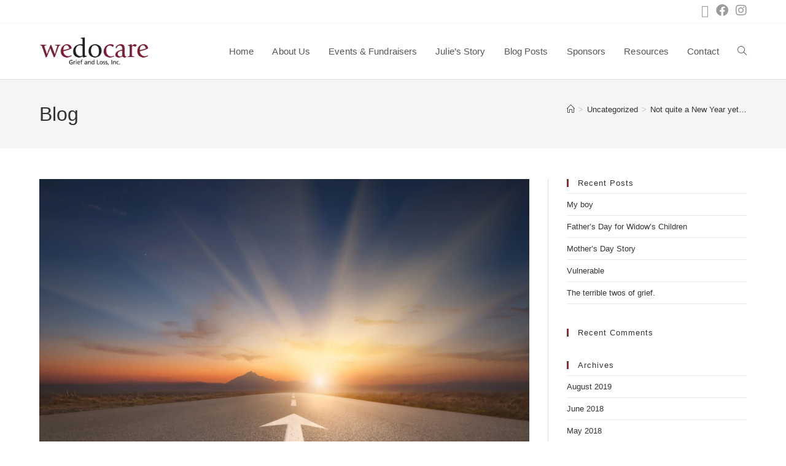

--- FILE ---
content_type: text/html; charset=UTF-8
request_url: https://wedocare.org/not-quite-a-new-year-yet/
body_size: 20739
content:
<!DOCTYPE html>
<html class="html" lang="en-US">
<head>
	<meta charset="UTF-8">
	<link rel="profile" href="https://gmpg.org/xfn/11">

	<meta name='robots' content='index, follow, max-image-preview:large, max-snippet:-1, max-video-preview:-1' />
	<style>img:is([sizes="auto" i], [sizes^="auto," i]) { contain-intrinsic-size: 3000px 1500px }</style>
	<meta name="viewport" content="width=device-width, initial-scale=1">
	<!-- This site is optimized with the Yoast SEO plugin v26.7 - https://yoast.com/wordpress/plugins/seo/ -->
	<title>Not quite a New Year yet... - We Do Care</title>
	<link rel="canonical" href="https://wedocare.org/not-quite-a-new-year-yet/" />
	<meta property="og:locale" content="en_US" />
	<meta property="og:type" content="article" />
	<meta property="og:title" content="Not quite a New Year yet... - We Do Care" />
	<meta property="og:description" content="Like many people I was happy to see 2016 go.  I&#8217;ve seen the memes that 2016 was written by George R.R. Martin and directed by Quentin Tarantino.  The amount of loss that 2016 brought across the board was staggering.  From beloved artists, musicians, actors and public figures, to countless not famous people whose departure from [&hellip;]" />
	<meta property="og:url" content="https://wedocare.org/not-quite-a-new-year-yet/" />
	<meta property="og:site_name" content="We Do Care" />
	<meta property="article:published_time" content="2017-01-05T20:09:12+00:00" />
	<meta property="og:image" content="https://wedocare.org/wp-content/uploads/2017/01/istock-533571382-scaled.jpg" />
	<meta property="og:image:width" content="2560" />
	<meta property="og:image:height" content="2560" />
	<meta property="og:image:type" content="image/jpeg" />
	<meta name="author" content="Goose35006" />
	<meta name="twitter:card" content="summary_large_image" />
	<meta name="twitter:label1" content="Written by" />
	<meta name="twitter:data1" content="Goose35006" />
	<meta name="twitter:label2" content="Est. reading time" />
	<meta name="twitter:data2" content="3 minutes" />
	<script type="application/ld+json" class="yoast-schema-graph">{"@context":"https://schema.org","@graph":[{"@type":"Article","@id":"https://wedocare.org/not-quite-a-new-year-yet/#article","isPartOf":{"@id":"https://wedocare.org/not-quite-a-new-year-yet/"},"author":{"name":"Goose35006","@id":"https://wedocare.org/#/schema/person/f6c190c35da24cd7c8b408e6887aabd9"},"headline":"Not quite a New Year yet&#8230;","datePublished":"2017-01-05T20:09:12+00:00","mainEntityOfPage":{"@id":"https://wedocare.org/not-quite-a-new-year-yet/"},"wordCount":678,"commentCount":0,"publisher":{"@id":"https://wedocare.org/#organization"},"image":{"@id":"https://wedocare.org/not-quite-a-new-year-yet/#primaryimage"},"thumbnailUrl":"https://i0.wp.com/wedocare.org/wp-content/uploads/2017/01/istock-533571382-scaled.jpg?fit=2560%2C2560&ssl=1","inLanguage":"en-US","potentialAction":[{"@type":"CommentAction","name":"Comment","target":["https://wedocare.org/not-quite-a-new-year-yet/#respond"]}]},{"@type":"WebPage","@id":"https://wedocare.org/not-quite-a-new-year-yet/","url":"https://wedocare.org/not-quite-a-new-year-yet/","name":"Not quite a New Year yet... - We Do Care","isPartOf":{"@id":"https://wedocare.org/#website"},"primaryImageOfPage":{"@id":"https://wedocare.org/not-quite-a-new-year-yet/#primaryimage"},"image":{"@id":"https://wedocare.org/not-quite-a-new-year-yet/#primaryimage"},"thumbnailUrl":"https://i0.wp.com/wedocare.org/wp-content/uploads/2017/01/istock-533571382-scaled.jpg?fit=2560%2C2560&ssl=1","datePublished":"2017-01-05T20:09:12+00:00","breadcrumb":{"@id":"https://wedocare.org/not-quite-a-new-year-yet/#breadcrumb"},"inLanguage":"en-US","potentialAction":[{"@type":"ReadAction","target":["https://wedocare.org/not-quite-a-new-year-yet/"]}]},{"@type":"ImageObject","inLanguage":"en-US","@id":"https://wedocare.org/not-quite-a-new-year-yet/#primaryimage","url":"https://i0.wp.com/wedocare.org/wp-content/uploads/2017/01/istock-533571382-scaled.jpg?fit=2560%2C2560&ssl=1","contentUrl":"https://i0.wp.com/wedocare.org/wp-content/uploads/2017/01/istock-533571382-scaled.jpg?fit=2560%2C2560&ssl=1","width":2560,"height":2560,"caption":"Driving on an empty road towards the setting sun and sunbeams to upcoming new 2017 year and leaving 2016 behind. Concept for success and passing time."},{"@type":"BreadcrumbList","@id":"https://wedocare.org/not-quite-a-new-year-yet/#breadcrumb","itemListElement":[{"@type":"ListItem","position":1,"name":"Home","item":"https://wedocare.org/"},{"@type":"ListItem","position":2,"name":"Blog Posts","item":"https://wedocare.org/blog-posts/"},{"@type":"ListItem","position":3,"name":"Not quite a New Year yet&#8230;"}]},{"@type":"WebSite","@id":"https://wedocare.org/#website","url":"https://wedocare.org/","name":"We Do Care","description":"It only takes one person to care","publisher":{"@id":"https://wedocare.org/#organization"},"potentialAction":[{"@type":"SearchAction","target":{"@type":"EntryPoint","urlTemplate":"https://wedocare.org/?s={search_term_string}"},"query-input":{"@type":"PropertyValueSpecification","valueRequired":true,"valueName":"search_term_string"}}],"inLanguage":"en-US"},{"@type":"Organization","@id":"https://wedocare.org/#organization","name":"We Do Care","url":"https://wedocare.org/","logo":{"@type":"ImageObject","inLanguage":"en-US","@id":"https://wedocare.org/#/schema/logo/image/","url":"https://i0.wp.com/wedocare.org/wp-content/uploads/2022/12/small-logo-1-e1672090758439.png?fit=1000%2C253&ssl=1","contentUrl":"https://i0.wp.com/wedocare.org/wp-content/uploads/2022/12/small-logo-1-e1672090758439.png?fit=1000%2C253&ssl=1","width":1000,"height":253,"caption":"We Do Care"},"image":{"@id":"https://wedocare.org/#/schema/logo/image/"}},{"@type":"Person","@id":"https://wedocare.org/#/schema/person/f6c190c35da24cd7c8b408e6887aabd9","name":"Goose35006","image":{"@type":"ImageObject","inLanguage":"en-US","@id":"https://wedocare.org/#/schema/person/image/","url":"https://secure.gravatar.com/avatar/e3f9f231cba8c8ebfd0e8c41c94f10d721aaa2d15198fb2eb8980a236bb613c4?s=96&d=mm&r=g","contentUrl":"https://secure.gravatar.com/avatar/e3f9f231cba8c8ebfd0e8c41c94f10d721aaa2d15198fb2eb8980a236bb613c4?s=96&d=mm&r=g","caption":"Goose35006"},"sameAs":["https://wedocare.org"],"url":"https://wedocare.org/author/goose35006/"}]}</script>
	<!-- / Yoast SEO plugin. -->


<link rel='dns-prefetch' href='//stats.wp.com' />
<link rel='preconnect' href='//i0.wp.com' />
<link rel='preconnect' href='//c0.wp.com' />
<link rel='stylesheet' id='sbi_styles-css' href='https://wedocare.org/wp-content/plugins/instagram-feed/css/sbi-styles.min.css?ver=6.10.0' media='all' />
<link rel='stylesheet' id='hfe-widgets-style-css' href='https://wedocare.org/wp-content/plugins/header-footer-elementor/inc/widgets-css/frontend.css?ver=2.8.1' media='all' />
<link rel='stylesheet' id='wp-block-library-css' href='https://c0.wp.com/c/6.8.3/wp-includes/css/dist/block-library/style.min.css' media='all' />
<style id='wp-block-library-theme-inline-css'>
.wp-block-audio :where(figcaption){color:#555;font-size:13px;text-align:center}.is-dark-theme .wp-block-audio :where(figcaption){color:#ffffffa6}.wp-block-audio{margin:0 0 1em}.wp-block-code{border:1px solid #ccc;border-radius:4px;font-family:Menlo,Consolas,monaco,monospace;padding:.8em 1em}.wp-block-embed :where(figcaption){color:#555;font-size:13px;text-align:center}.is-dark-theme .wp-block-embed :where(figcaption){color:#ffffffa6}.wp-block-embed{margin:0 0 1em}.blocks-gallery-caption{color:#555;font-size:13px;text-align:center}.is-dark-theme .blocks-gallery-caption{color:#ffffffa6}:root :where(.wp-block-image figcaption){color:#555;font-size:13px;text-align:center}.is-dark-theme :root :where(.wp-block-image figcaption){color:#ffffffa6}.wp-block-image{margin:0 0 1em}.wp-block-pullquote{border-bottom:4px solid;border-top:4px solid;color:currentColor;margin-bottom:1.75em}.wp-block-pullquote cite,.wp-block-pullquote footer,.wp-block-pullquote__citation{color:currentColor;font-size:.8125em;font-style:normal;text-transform:uppercase}.wp-block-quote{border-left:.25em solid;margin:0 0 1.75em;padding-left:1em}.wp-block-quote cite,.wp-block-quote footer{color:currentColor;font-size:.8125em;font-style:normal;position:relative}.wp-block-quote:where(.has-text-align-right){border-left:none;border-right:.25em solid;padding-left:0;padding-right:1em}.wp-block-quote:where(.has-text-align-center){border:none;padding-left:0}.wp-block-quote.is-large,.wp-block-quote.is-style-large,.wp-block-quote:where(.is-style-plain){border:none}.wp-block-search .wp-block-search__label{font-weight:700}.wp-block-search__button{border:1px solid #ccc;padding:.375em .625em}:where(.wp-block-group.has-background){padding:1.25em 2.375em}.wp-block-separator.has-css-opacity{opacity:.4}.wp-block-separator{border:none;border-bottom:2px solid;margin-left:auto;margin-right:auto}.wp-block-separator.has-alpha-channel-opacity{opacity:1}.wp-block-separator:not(.is-style-wide):not(.is-style-dots){width:100px}.wp-block-separator.has-background:not(.is-style-dots){border-bottom:none;height:1px}.wp-block-separator.has-background:not(.is-style-wide):not(.is-style-dots){height:2px}.wp-block-table{margin:0 0 1em}.wp-block-table td,.wp-block-table th{word-break:normal}.wp-block-table :where(figcaption){color:#555;font-size:13px;text-align:center}.is-dark-theme .wp-block-table :where(figcaption){color:#ffffffa6}.wp-block-video :where(figcaption){color:#555;font-size:13px;text-align:center}.is-dark-theme .wp-block-video :where(figcaption){color:#ffffffa6}.wp-block-video{margin:0 0 1em}:root :where(.wp-block-template-part.has-background){margin-bottom:0;margin-top:0;padding:1.25em 2.375em}
</style>
<style id='classic-theme-styles-inline-css'>
/*! This file is auto-generated */
.wp-block-button__link{color:#fff;background-color:#32373c;border-radius:9999px;box-shadow:none;text-decoration:none;padding:calc(.667em + 2px) calc(1.333em + 2px);font-size:1.125em}.wp-block-file__button{background:#32373c;color:#fff;text-decoration:none}
</style>
<link rel='stylesheet' id='mediaelement-css' href='https://c0.wp.com/c/6.8.3/wp-includes/js/mediaelement/mediaelementplayer-legacy.min.css' media='all' />
<link rel='stylesheet' id='wp-mediaelement-css' href='https://c0.wp.com/c/6.8.3/wp-includes/js/mediaelement/wp-mediaelement.min.css' media='all' />
<style id='jetpack-sharing-buttons-style-inline-css'>
.jetpack-sharing-buttons__services-list{display:flex;flex-direction:row;flex-wrap:wrap;gap:0;list-style-type:none;margin:5px;padding:0}.jetpack-sharing-buttons__services-list.has-small-icon-size{font-size:12px}.jetpack-sharing-buttons__services-list.has-normal-icon-size{font-size:16px}.jetpack-sharing-buttons__services-list.has-large-icon-size{font-size:24px}.jetpack-sharing-buttons__services-list.has-huge-icon-size{font-size:36px}@media print{.jetpack-sharing-buttons__services-list{display:none!important}}.editor-styles-wrapper .wp-block-jetpack-sharing-buttons{gap:0;padding-inline-start:0}ul.jetpack-sharing-buttons__services-list.has-background{padding:1.25em 2.375em}
</style>
<style id='global-styles-inline-css'>
:root{--wp--preset--aspect-ratio--square: 1;--wp--preset--aspect-ratio--4-3: 4/3;--wp--preset--aspect-ratio--3-4: 3/4;--wp--preset--aspect-ratio--3-2: 3/2;--wp--preset--aspect-ratio--2-3: 2/3;--wp--preset--aspect-ratio--16-9: 16/9;--wp--preset--aspect-ratio--9-16: 9/16;--wp--preset--color--black: #000000;--wp--preset--color--cyan-bluish-gray: #abb8c3;--wp--preset--color--white: #ffffff;--wp--preset--color--pale-pink: #f78da7;--wp--preset--color--vivid-red: #cf2e2e;--wp--preset--color--luminous-vivid-orange: #ff6900;--wp--preset--color--luminous-vivid-amber: #fcb900;--wp--preset--color--light-green-cyan: #7bdcb5;--wp--preset--color--vivid-green-cyan: #00d084;--wp--preset--color--pale-cyan-blue: #8ed1fc;--wp--preset--color--vivid-cyan-blue: #0693e3;--wp--preset--color--vivid-purple: #9b51e0;--wp--preset--gradient--vivid-cyan-blue-to-vivid-purple: linear-gradient(135deg,rgba(6,147,227,1) 0%,rgb(155,81,224) 100%);--wp--preset--gradient--light-green-cyan-to-vivid-green-cyan: linear-gradient(135deg,rgb(122,220,180) 0%,rgb(0,208,130) 100%);--wp--preset--gradient--luminous-vivid-amber-to-luminous-vivid-orange: linear-gradient(135deg,rgba(252,185,0,1) 0%,rgba(255,105,0,1) 100%);--wp--preset--gradient--luminous-vivid-orange-to-vivid-red: linear-gradient(135deg,rgba(255,105,0,1) 0%,rgb(207,46,46) 100%);--wp--preset--gradient--very-light-gray-to-cyan-bluish-gray: linear-gradient(135deg,rgb(238,238,238) 0%,rgb(169,184,195) 100%);--wp--preset--gradient--cool-to-warm-spectrum: linear-gradient(135deg,rgb(74,234,220) 0%,rgb(151,120,209) 20%,rgb(207,42,186) 40%,rgb(238,44,130) 60%,rgb(251,105,98) 80%,rgb(254,248,76) 100%);--wp--preset--gradient--blush-light-purple: linear-gradient(135deg,rgb(255,206,236) 0%,rgb(152,150,240) 100%);--wp--preset--gradient--blush-bordeaux: linear-gradient(135deg,rgb(254,205,165) 0%,rgb(254,45,45) 50%,rgb(107,0,62) 100%);--wp--preset--gradient--luminous-dusk: linear-gradient(135deg,rgb(255,203,112) 0%,rgb(199,81,192) 50%,rgb(65,88,208) 100%);--wp--preset--gradient--pale-ocean: linear-gradient(135deg,rgb(255,245,203) 0%,rgb(182,227,212) 50%,rgb(51,167,181) 100%);--wp--preset--gradient--electric-grass: linear-gradient(135deg,rgb(202,248,128) 0%,rgb(113,206,126) 100%);--wp--preset--gradient--midnight: linear-gradient(135deg,rgb(2,3,129) 0%,rgb(40,116,252) 100%);--wp--preset--font-size--small: 13px;--wp--preset--font-size--medium: 20px;--wp--preset--font-size--large: 36px;--wp--preset--font-size--x-large: 42px;--wp--preset--spacing--20: 0.44rem;--wp--preset--spacing--30: 0.67rem;--wp--preset--spacing--40: 1rem;--wp--preset--spacing--50: 1.5rem;--wp--preset--spacing--60: 2.25rem;--wp--preset--spacing--70: 3.38rem;--wp--preset--spacing--80: 5.06rem;--wp--preset--shadow--natural: 6px 6px 9px rgba(0, 0, 0, 0.2);--wp--preset--shadow--deep: 12px 12px 50px rgba(0, 0, 0, 0.4);--wp--preset--shadow--sharp: 6px 6px 0px rgba(0, 0, 0, 0.2);--wp--preset--shadow--outlined: 6px 6px 0px -3px rgba(255, 255, 255, 1), 6px 6px rgba(0, 0, 0, 1);--wp--preset--shadow--crisp: 6px 6px 0px rgba(0, 0, 0, 1);}:where(.is-layout-flex){gap: 0.5em;}:where(.is-layout-grid){gap: 0.5em;}body .is-layout-flex{display: flex;}.is-layout-flex{flex-wrap: wrap;align-items: center;}.is-layout-flex > :is(*, div){margin: 0;}body .is-layout-grid{display: grid;}.is-layout-grid > :is(*, div){margin: 0;}:where(.wp-block-columns.is-layout-flex){gap: 2em;}:where(.wp-block-columns.is-layout-grid){gap: 2em;}:where(.wp-block-post-template.is-layout-flex){gap: 1.25em;}:where(.wp-block-post-template.is-layout-grid){gap: 1.25em;}.has-black-color{color: var(--wp--preset--color--black) !important;}.has-cyan-bluish-gray-color{color: var(--wp--preset--color--cyan-bluish-gray) !important;}.has-white-color{color: var(--wp--preset--color--white) !important;}.has-pale-pink-color{color: var(--wp--preset--color--pale-pink) !important;}.has-vivid-red-color{color: var(--wp--preset--color--vivid-red) !important;}.has-luminous-vivid-orange-color{color: var(--wp--preset--color--luminous-vivid-orange) !important;}.has-luminous-vivid-amber-color{color: var(--wp--preset--color--luminous-vivid-amber) !important;}.has-light-green-cyan-color{color: var(--wp--preset--color--light-green-cyan) !important;}.has-vivid-green-cyan-color{color: var(--wp--preset--color--vivid-green-cyan) !important;}.has-pale-cyan-blue-color{color: var(--wp--preset--color--pale-cyan-blue) !important;}.has-vivid-cyan-blue-color{color: var(--wp--preset--color--vivid-cyan-blue) !important;}.has-vivid-purple-color{color: var(--wp--preset--color--vivid-purple) !important;}.has-black-background-color{background-color: var(--wp--preset--color--black) !important;}.has-cyan-bluish-gray-background-color{background-color: var(--wp--preset--color--cyan-bluish-gray) !important;}.has-white-background-color{background-color: var(--wp--preset--color--white) !important;}.has-pale-pink-background-color{background-color: var(--wp--preset--color--pale-pink) !important;}.has-vivid-red-background-color{background-color: var(--wp--preset--color--vivid-red) !important;}.has-luminous-vivid-orange-background-color{background-color: var(--wp--preset--color--luminous-vivid-orange) !important;}.has-luminous-vivid-amber-background-color{background-color: var(--wp--preset--color--luminous-vivid-amber) !important;}.has-light-green-cyan-background-color{background-color: var(--wp--preset--color--light-green-cyan) !important;}.has-vivid-green-cyan-background-color{background-color: var(--wp--preset--color--vivid-green-cyan) !important;}.has-pale-cyan-blue-background-color{background-color: var(--wp--preset--color--pale-cyan-blue) !important;}.has-vivid-cyan-blue-background-color{background-color: var(--wp--preset--color--vivid-cyan-blue) !important;}.has-vivid-purple-background-color{background-color: var(--wp--preset--color--vivid-purple) !important;}.has-black-border-color{border-color: var(--wp--preset--color--black) !important;}.has-cyan-bluish-gray-border-color{border-color: var(--wp--preset--color--cyan-bluish-gray) !important;}.has-white-border-color{border-color: var(--wp--preset--color--white) !important;}.has-pale-pink-border-color{border-color: var(--wp--preset--color--pale-pink) !important;}.has-vivid-red-border-color{border-color: var(--wp--preset--color--vivid-red) !important;}.has-luminous-vivid-orange-border-color{border-color: var(--wp--preset--color--luminous-vivid-orange) !important;}.has-luminous-vivid-amber-border-color{border-color: var(--wp--preset--color--luminous-vivid-amber) !important;}.has-light-green-cyan-border-color{border-color: var(--wp--preset--color--light-green-cyan) !important;}.has-vivid-green-cyan-border-color{border-color: var(--wp--preset--color--vivid-green-cyan) !important;}.has-pale-cyan-blue-border-color{border-color: var(--wp--preset--color--pale-cyan-blue) !important;}.has-vivid-cyan-blue-border-color{border-color: var(--wp--preset--color--vivid-cyan-blue) !important;}.has-vivid-purple-border-color{border-color: var(--wp--preset--color--vivid-purple) !important;}.has-vivid-cyan-blue-to-vivid-purple-gradient-background{background: var(--wp--preset--gradient--vivid-cyan-blue-to-vivid-purple) !important;}.has-light-green-cyan-to-vivid-green-cyan-gradient-background{background: var(--wp--preset--gradient--light-green-cyan-to-vivid-green-cyan) !important;}.has-luminous-vivid-amber-to-luminous-vivid-orange-gradient-background{background: var(--wp--preset--gradient--luminous-vivid-amber-to-luminous-vivid-orange) !important;}.has-luminous-vivid-orange-to-vivid-red-gradient-background{background: var(--wp--preset--gradient--luminous-vivid-orange-to-vivid-red) !important;}.has-very-light-gray-to-cyan-bluish-gray-gradient-background{background: var(--wp--preset--gradient--very-light-gray-to-cyan-bluish-gray) !important;}.has-cool-to-warm-spectrum-gradient-background{background: var(--wp--preset--gradient--cool-to-warm-spectrum) !important;}.has-blush-light-purple-gradient-background{background: var(--wp--preset--gradient--blush-light-purple) !important;}.has-blush-bordeaux-gradient-background{background: var(--wp--preset--gradient--blush-bordeaux) !important;}.has-luminous-dusk-gradient-background{background: var(--wp--preset--gradient--luminous-dusk) !important;}.has-pale-ocean-gradient-background{background: var(--wp--preset--gradient--pale-ocean) !important;}.has-electric-grass-gradient-background{background: var(--wp--preset--gradient--electric-grass) !important;}.has-midnight-gradient-background{background: var(--wp--preset--gradient--midnight) !important;}.has-small-font-size{font-size: var(--wp--preset--font-size--small) !important;}.has-medium-font-size{font-size: var(--wp--preset--font-size--medium) !important;}.has-large-font-size{font-size: var(--wp--preset--font-size--large) !important;}.has-x-large-font-size{font-size: var(--wp--preset--font-size--x-large) !important;}
:where(.wp-block-post-template.is-layout-flex){gap: 1.25em;}:where(.wp-block-post-template.is-layout-grid){gap: 1.25em;}
:where(.wp-block-columns.is-layout-flex){gap: 2em;}:where(.wp-block-columns.is-layout-grid){gap: 2em;}
:root :where(.wp-block-pullquote){font-size: 1.5em;line-height: 1.6;}
</style>
<link rel='stylesheet' id='hfe-style-css' href='https://wedocare.org/wp-content/plugins/header-footer-elementor/assets/css/header-footer-elementor.css?ver=2.8.1' media='all' />
<link rel='stylesheet' id='elementor-icons-css' href='https://wedocare.org/wp-content/plugins/elementor/assets/lib/eicons/css/elementor-icons.min.css?ver=5.44.0' media='all' />
<link rel='stylesheet' id='elementor-frontend-css' href='https://wedocare.org/wp-content/plugins/elementor/assets/css/frontend.min.css?ver=3.33.2' media='all' />
<link rel='stylesheet' id='elementor-post-3503-css' href='https://wedocare.org/wp-content/uploads/elementor/css/post-3503.css?ver=1768501302' media='all' />
<link rel='stylesheet' id='sbistyles-css' href='https://wedocare.org/wp-content/plugins/instagram-feed/css/sbi-styles.min.css?ver=6.10.0' media='all' />
<link rel='stylesheet' id='elementor-post-6085-css' href='https://wedocare.org/wp-content/uploads/elementor/css/post-6085.css?ver=1768501302' media='all' />
<link rel='stylesheet' id='font-awesome-css' href='https://wedocare.org/wp-content/themes/oceanwp/assets/fonts/fontawesome/css/all.min.css?ver=6.7.2' media='all' />
<link rel='stylesheet' id='simple-line-icons-css' href='https://wedocare.org/wp-content/themes/oceanwp/assets/css/third/simple-line-icons.min.css?ver=2.4.0' media='all' />
<link rel='stylesheet' id='oceanwp-style-css' href='https://wedocare.org/wp-content/themes/oceanwp/assets/css/style.min.css?ver=4.1.4' media='all' />
<link rel='stylesheet' id='hfe-elementor-icons-css' href='https://wedocare.org/wp-content/plugins/elementor/assets/lib/eicons/css/elementor-icons.min.css?ver=5.34.0' media='all' />
<link rel='stylesheet' id='hfe-icons-list-css' href='https://wedocare.org/wp-content/plugins/elementor/assets/css/widget-icon-list.min.css?ver=3.24.3' media='all' />
<link rel='stylesheet' id='hfe-social-icons-css' href='https://wedocare.org/wp-content/plugins/elementor/assets/css/widget-social-icons.min.css?ver=3.24.0' media='all' />
<link rel='stylesheet' id='hfe-social-share-icons-brands-css' href='https://wedocare.org/wp-content/plugins/elementor/assets/lib/font-awesome/css/brands.css?ver=5.15.3' media='all' />
<link rel='stylesheet' id='hfe-social-share-icons-fontawesome-css' href='https://wedocare.org/wp-content/plugins/elementor/assets/lib/font-awesome/css/fontawesome.css?ver=5.15.3' media='all' />
<link rel='stylesheet' id='hfe-nav-menu-icons-css' href='https://wedocare.org/wp-content/plugins/elementor/assets/lib/font-awesome/css/solid.css?ver=5.15.3' media='all' />
<link rel='stylesheet' id='oe-widgets-style-css' href='https://wedocare.org/wp-content/plugins/ocean-extra/assets/css/widgets.css?ver=6.8.3' media='all' />
<link rel='stylesheet' id='elementor-gf-local-roboto-css' href='https://wedocare.org/wp-content/uploads/elementor/google-fonts/css/roboto.css?ver=1742235744' media='all' />
<link rel='stylesheet' id='elementor-gf-local-robotoslab-css' href='https://wedocare.org/wp-content/uploads/elementor/google-fonts/css/robotoslab.css?ver=1742235761' media='all' />
<link rel='stylesheet' id='elementor-icons-shared-0-css' href='https://wedocare.org/wp-content/plugins/elementor/assets/lib/font-awesome/css/fontawesome.min.css?ver=5.15.3' media='all' />
<link rel='stylesheet' id='elementor-icons-fa-solid-css' href='https://wedocare.org/wp-content/plugins/elementor/assets/lib/font-awesome/css/solid.min.css?ver=5.15.3' media='all' />
<link rel='stylesheet' id='elementor-icons-fa-regular-css' href='https://wedocare.org/wp-content/plugins/elementor/assets/lib/font-awesome/css/regular.min.css?ver=5.15.3' media='all' />
<script src="https://c0.wp.com/c/6.8.3/wp-includes/js/jquery/jquery.min.js" id="jquery-core-js"></script>
<script src="https://c0.wp.com/c/6.8.3/wp-includes/js/jquery/jquery-migrate.min.js" id="jquery-migrate-js"></script>
<script id="jquery-js-after">
!function($){"use strict";$(document).ready(function(){$(this).scrollTop()>100&&$(".hfe-scroll-to-top-wrap").removeClass("hfe-scroll-to-top-hide"),$(window).scroll(function(){$(this).scrollTop()<100?$(".hfe-scroll-to-top-wrap").fadeOut(300):$(".hfe-scroll-to-top-wrap").fadeIn(300)}),$(".hfe-scroll-to-top-wrap").on("click",function(){$("html, body").animate({scrollTop:0},300);return!1})})}(jQuery);
!function($){'use strict';$(document).ready(function(){var bar=$('.hfe-reading-progress-bar');if(!bar.length)return;$(window).on('scroll',function(){var s=$(window).scrollTop(),d=$(document).height()-$(window).height(),p=d? s/d*100:0;bar.css('width',p+'%')});});}(jQuery);
</script>
<link rel="https://api.w.org/" href="https://wedocare.org/wp-json/" /><link rel="alternate" title="JSON" type="application/json" href="https://wedocare.org/wp-json/wp/v2/posts/211" /><meta name="generator" content="WordPress 6.8.3" />
<link rel='shortlink' href='https://wedocare.org/?p=211' />
<link rel="alternate" title="oEmbed (JSON)" type="application/json+oembed" href="https://wedocare.org/wp-json/oembed/1.0/embed?url=https%3A%2F%2Fwedocare.org%2Fnot-quite-a-new-year-yet%2F" />
<link rel="alternate" title="oEmbed (XML)" type="text/xml+oembed" href="https://wedocare.org/wp-json/oembed/1.0/embed?url=https%3A%2F%2Fwedocare.org%2Fnot-quite-a-new-year-yet%2F&#038;format=xml" />
	<style>img#wpstats{display:none}</style>
		<meta name="generator" content="Elementor 3.33.2; features: additional_custom_breakpoints; settings: css_print_method-external, google_font-enabled, font_display-auto">
<style>.recentcomments a{display:inline !important;padding:0 !important;margin:0 !important;}</style>			<style>
				.e-con.e-parent:nth-of-type(n+4):not(.e-lazyloaded):not(.e-no-lazyload),
				.e-con.e-parent:nth-of-type(n+4):not(.e-lazyloaded):not(.e-no-lazyload) * {
					background-image: none !important;
				}
				@media screen and (max-height: 1024px) {
					.e-con.e-parent:nth-of-type(n+3):not(.e-lazyloaded):not(.e-no-lazyload),
					.e-con.e-parent:nth-of-type(n+3):not(.e-lazyloaded):not(.e-no-lazyload) * {
						background-image: none !important;
					}
				}
				@media screen and (max-height: 640px) {
					.e-con.e-parent:nth-of-type(n+2):not(.e-lazyloaded):not(.e-no-lazyload),
					.e-con.e-parent:nth-of-type(n+2):not(.e-lazyloaded):not(.e-no-lazyload) * {
						background-image: none !important;
					}
				}
			</style>
			<style id="uagb-style-frontend-211">.uag-blocks-common-selector{z-index:var(--z-index-desktop) !important}@media (max-width: 976px){.uag-blocks-common-selector{z-index:var(--z-index-tablet) !important}}@media (max-width: 767px){.uag-blocks-common-selector{z-index:var(--z-index-mobile) !important}}
</style><link rel="icon" href="https://i0.wp.com/wedocare.org/wp-content/uploads/2016/12/heart.jpg?fit=32%2C32&#038;ssl=1" sizes="32x32" />
<link rel="icon" href="https://i0.wp.com/wedocare.org/wp-content/uploads/2016/12/heart.jpg?fit=180%2C180&#038;ssl=1" sizes="192x192" />
<link rel="apple-touch-icon" href="https://i0.wp.com/wedocare.org/wp-content/uploads/2016/12/heart.jpg?fit=180%2C180&#038;ssl=1" />
<meta name="msapplication-TileImage" content="https://i0.wp.com/wedocare.org/wp-content/uploads/2016/12/heart.jpg?fit=180%2C180&#038;ssl=1" />
		<style id="wp-custom-css">
			.top-wrap{display:flex;flex-direction:row}.topbtn{background-color:#932C23;border:none;padding-left:15px;padding-right:15px;font-size:13px;border-radius:3px;color:white;margin-bottom:16px;margin-right:10px}.topbtn:hover{font-size:15px;background-color:#7E272B}@media screen and (max-width:480px){.top-wrap{justify-content:center}.topbtn{font-size:10px}.topbtn:hover{font-size:11px;background-color:#7E272B}}		</style>
		<!-- OceanWP CSS -->
<style type="text/css">
/* Colors */a:hover,a.light:hover,.theme-heading .text::before,.theme-heading .text::after,#top-bar-content >a:hover,#top-bar-social li.oceanwp-email a:hover,#site-navigation-wrap .dropdown-menu >li >a:hover,#site-header.medium-header #medium-searchform button:hover,.oceanwp-mobile-menu-icon a:hover,.blog-entry.post .blog-entry-header .entry-title a:hover,.blog-entry.post .blog-entry-readmore a:hover,.blog-entry.thumbnail-entry .blog-entry-category a,ul.meta li a:hover,.dropcap,.single nav.post-navigation .nav-links .title,body .related-post-title a:hover,body #wp-calendar caption,body .contact-info-widget.default i,body .contact-info-widget.big-icons i,body .custom-links-widget .oceanwp-custom-links li a:hover,body .custom-links-widget .oceanwp-custom-links li a:hover:before,body .posts-thumbnails-widget li a:hover,body .social-widget li.oceanwp-email a:hover,.comment-author .comment-meta .comment-reply-link,#respond #cancel-comment-reply-link:hover,#footer-widgets .footer-box a:hover,#footer-bottom a:hover,#footer-bottom #footer-bottom-menu a:hover,.sidr a:hover,.sidr-class-dropdown-toggle:hover,.sidr-class-menu-item-has-children.active >a,.sidr-class-menu-item-has-children.active >a >.sidr-class-dropdown-toggle,input[type=checkbox]:checked:before{color:#932c23}.single nav.post-navigation .nav-links .title .owp-icon use,.blog-entry.post .blog-entry-readmore a:hover .owp-icon use,body .contact-info-widget.default .owp-icon use,body .contact-info-widget.big-icons .owp-icon use{stroke:#932c23}input[type="button"],input[type="reset"],input[type="submit"],button[type="submit"],.button,#site-navigation-wrap .dropdown-menu >li.btn >a >span,.thumbnail:hover i,.thumbnail:hover .link-post-svg-icon,.post-quote-content,.omw-modal .omw-close-modal,body .contact-info-widget.big-icons li:hover i,body .contact-info-widget.big-icons li:hover .owp-icon,body div.wpforms-container-full .wpforms-form input[type=submit],body div.wpforms-container-full .wpforms-form button[type=submit],body div.wpforms-container-full .wpforms-form .wpforms-page-button,.woocommerce-cart .wp-element-button,.woocommerce-checkout .wp-element-button,.wp-block-button__link{background-color:#932c23}.widget-title{border-color:#932c23}blockquote{border-color:#932c23}.wp-block-quote{border-color:#932c23}#searchform-dropdown{border-color:#932c23}.dropdown-menu .sub-menu{border-color:#932c23}.blog-entry.large-entry .blog-entry-readmore a:hover{border-color:#932c23}.oceanwp-newsletter-form-wrap input[type="email"]:focus{border-color:#932c23}.social-widget li.oceanwp-email a:hover{border-color:#932c23}#respond #cancel-comment-reply-link:hover{border-color:#932c23}body .contact-info-widget.big-icons li:hover i{border-color:#932c23}body .contact-info-widget.big-icons li:hover .owp-icon{border-color:#932c23}#footer-widgets .oceanwp-newsletter-form-wrap input[type="email"]:focus{border-color:#932c23}table th,table td,hr,.content-area,body.content-left-sidebar #content-wrap .content-area,.content-left-sidebar .content-area,#top-bar-wrap,#site-header,#site-header.top-header #search-toggle,.dropdown-menu ul li,.centered-minimal-page-header,.blog-entry.post,.blog-entry.grid-entry .blog-entry-inner,.blog-entry.thumbnail-entry .blog-entry-bottom,.single-post .entry-title,.single .entry-share-wrap .entry-share,.single .entry-share,.single .entry-share ul li a,.single nav.post-navigation,.single nav.post-navigation .nav-links .nav-previous,#author-bio,#author-bio .author-bio-avatar,#author-bio .author-bio-social li a,#related-posts,#comments,.comment-body,#respond #cancel-comment-reply-link,#blog-entries .type-page,.page-numbers a,.page-numbers span:not(.elementor-screen-only),.page-links span,body #wp-calendar caption,body #wp-calendar th,body #wp-calendar tbody,body .contact-info-widget.default i,body .contact-info-widget.big-icons i,body .contact-info-widget.big-icons .owp-icon,body .contact-info-widget.default .owp-icon,body .posts-thumbnails-widget li,body .tagcloud a{border-color:rgba(147,103,99,0.24)}body .theme-button,body input[type="submit"],body button[type="submit"],body button,body .button,body div.wpforms-container-full .wpforms-form input[type=submit],body div.wpforms-container-full .wpforms-form button[type=submit],body div.wpforms-container-full .wpforms-form .wpforms-page-button,.woocommerce-cart .wp-element-button,.woocommerce-checkout .wp-element-button,.wp-block-button__link{border-color:#ffffff}body .theme-button:hover,body input[type="submit"]:hover,body button[type="submit"]:hover,body button:hover,body .button:hover,body div.wpforms-container-full .wpforms-form input[type=submit]:hover,body div.wpforms-container-full .wpforms-form input[type=submit]:active,body div.wpforms-container-full .wpforms-form button[type=submit]:hover,body div.wpforms-container-full .wpforms-form button[type=submit]:active,body div.wpforms-container-full .wpforms-form .wpforms-page-button:hover,body div.wpforms-container-full .wpforms-form .wpforms-page-button:active,.woocommerce-cart .wp-element-button:hover,.woocommerce-checkout .wp-element-button:hover,.wp-block-button__link:hover{border-color:#ffffff}/* OceanWP Style Settings CSS */.theme-button,input[type="submit"],button[type="submit"],button,.button,body div.wpforms-container-full .wpforms-form input[type=submit],body div.wpforms-container-full .wpforms-form button[type=submit],body div.wpforms-container-full .wpforms-form .wpforms-page-button{border-style:solid}.theme-button,input[type="submit"],button[type="submit"],button,.button,body div.wpforms-container-full .wpforms-form input[type=submit],body div.wpforms-container-full .wpforms-form button[type=submit],body div.wpforms-container-full .wpforms-form .wpforms-page-button{border-width:1px}form input[type="text"],form input[type="password"],form input[type="email"],form input[type="url"],form input[type="date"],form input[type="month"],form input[type="time"],form input[type="datetime"],form input[type="datetime-local"],form input[type="week"],form input[type="number"],form input[type="search"],form input[type="tel"],form input[type="color"],form select,form textarea,.woocommerce .woocommerce-checkout .select2-container--default .select2-selection--single{border-style:solid}body div.wpforms-container-full .wpforms-form input[type=date],body div.wpforms-container-full .wpforms-form input[type=datetime],body div.wpforms-container-full .wpforms-form input[type=datetime-local],body div.wpforms-container-full .wpforms-form input[type=email],body div.wpforms-container-full .wpforms-form input[type=month],body div.wpforms-container-full .wpforms-form input[type=number],body div.wpforms-container-full .wpforms-form input[type=password],body div.wpforms-container-full .wpforms-form input[type=range],body div.wpforms-container-full .wpforms-form input[type=search],body div.wpforms-container-full .wpforms-form input[type=tel],body div.wpforms-container-full .wpforms-form input[type=text],body div.wpforms-container-full .wpforms-form input[type=time],body div.wpforms-container-full .wpforms-form input[type=url],body div.wpforms-container-full .wpforms-form input[type=week],body div.wpforms-container-full .wpforms-form select,body div.wpforms-container-full .wpforms-form textarea{border-style:solid}form input[type="text"],form input[type="password"],form input[type="email"],form input[type="url"],form input[type="date"],form input[type="month"],form input[type="time"],form input[type="datetime"],form input[type="datetime-local"],form input[type="week"],form input[type="number"],form input[type="search"],form input[type="tel"],form input[type="color"],form select,form textarea{border-radius:3px}body div.wpforms-container-full .wpforms-form input[type=date],body div.wpforms-container-full .wpforms-form input[type=datetime],body div.wpforms-container-full .wpforms-form input[type=datetime-local],body div.wpforms-container-full .wpforms-form input[type=email],body div.wpforms-container-full .wpforms-form input[type=month],body div.wpforms-container-full .wpforms-form input[type=number],body div.wpforms-container-full .wpforms-form input[type=password],body div.wpforms-container-full .wpforms-form input[type=range],body div.wpforms-container-full .wpforms-form input[type=search],body div.wpforms-container-full .wpforms-form input[type=tel],body div.wpforms-container-full .wpforms-form input[type=text],body div.wpforms-container-full .wpforms-form input[type=time],body div.wpforms-container-full .wpforms-form input[type=url],body div.wpforms-container-full .wpforms-form input[type=week],body div.wpforms-container-full .wpforms-form select,body div.wpforms-container-full .wpforms-form textarea{border-radius:3px}/* Header */#site-logo #site-logo-inner,.oceanwp-social-menu .social-menu-inner,#site-header.full_screen-header .menu-bar-inner,.after-header-content .after-header-content-inner{height:91px}#site-navigation-wrap .dropdown-menu >li >a,#site-navigation-wrap .dropdown-menu >li >span.opl-logout-link,.oceanwp-mobile-menu-icon a,.mobile-menu-close,.after-header-content-inner >a{line-height:91px}#site-header.has-header-media .overlay-header-media{background-color:rgba(0,0,0,0.5)}#site-header{border-color:#e0e0e0}#site-logo #site-logo-inner a img,#site-header.center-header #site-navigation-wrap .middle-site-logo a img{max-width:180px}@media (max-width:480px){#site-logo #site-logo-inner a img,#site-header.center-header #site-navigation-wrap .middle-site-logo a img{max-width:154px}}#site-header #site-logo #site-logo-inner a img,#site-header.center-header #site-navigation-wrap .middle-site-logo a img{max-height:180px}.effect-one #site-navigation-wrap .dropdown-menu >li >a.menu-link >span:after,.effect-three #site-navigation-wrap .dropdown-menu >li >a.menu-link >span:after,.effect-five #site-navigation-wrap .dropdown-menu >li >a.menu-link >span:before,.effect-five #site-navigation-wrap .dropdown-menu >li >a.menu-link >span:after,.effect-nine #site-navigation-wrap .dropdown-menu >li >a.menu-link >span:before,.effect-nine #site-navigation-wrap .dropdown-menu >li >a.menu-link >span:after{background-color:#932c23}.effect-four #site-navigation-wrap .dropdown-menu >li >a.menu-link >span:before,.effect-four #site-navigation-wrap .dropdown-menu >li >a.menu-link >span:after,.effect-seven #site-navigation-wrap .dropdown-menu >li >a.menu-link:hover >span:after,.effect-seven #site-navigation-wrap .dropdown-menu >li.sfHover >a.menu-link >span:after{color:#932c23}.effect-seven #site-navigation-wrap .dropdown-menu >li >a.menu-link:hover >span:after,.effect-seven #site-navigation-wrap .dropdown-menu >li.sfHover >a.menu-link >span:after{text-shadow:10px 0 #932c23,-10px 0 #932c23}#site-navigation-wrap .dropdown-menu >li >a:hover,.oceanwp-mobile-menu-icon a:hover,#searchform-header-replace-close:hover{color:#932c23}#site-navigation-wrap .dropdown-menu >li >a:hover .owp-icon use,.oceanwp-mobile-menu-icon a:hover .owp-icon use,#searchform-header-replace-close:hover .owp-icon use{stroke:#932c23}.dropdown-menu .sub-menu{min-width:185px}.dropdown-menu .sub-menu,#searchform-dropdown,.current-shop-items-dropdown{border-color:#932c23}/* Topbar */#top-bar{padding:17px 0 20px 0}@media (max-width:480px){#top-bar{padding:12px 0 6px 0}}#top-bar-social li a{font-size:20px}@media (max-width:480px){#top-bar-social li a{font-size:18px}}@media (max-width:480px){#top-bar-social li a{padding:0 0 0 60px}}#top-bar-social li a{color:#9b9b9b}#top-bar-social li a .owp-icon use{stroke:#9b9b9b}#top-bar-social li a:hover{color:#932c23!important}#top-bar-social li a:hover .owp-icon use{stroke:#932c23!important}#top-bar-wrap{border-color:#f7f7f7}#top-bar-content a:hover,#top-bar-social-alt a:hover{color:#932c23}/* Blog CSS */.single-post-header-wrap,.single-header-ocean-6 .blog-post-title,.single-header-ocean-7 .blog-post-title{background-color:rgba(78,150,84,0.72)}.ocean-single-post-header ul.meta-item li i{color:#54595f}.ocean-single-post-header ul.meta-item li .owp-icon use{stroke:#54595f}.ocean-single-post-header ul.meta-item li a:hover{color:#333333}/* Sidebar */.widget-title{border-color:#932c23}.widget-title{margin-bottom:10px}/* Footer Widgets */#footer-widgets{padding:13px 0 1px 0}#footer-widgets{background-color:#a2c9be}#footer-widgets,#footer-widgets p,#footer-widgets li a:before,#footer-widgets .contact-info-widget span.oceanwp-contact-title,#footer-widgets .recent-posts-date,#footer-widgets .recent-posts-comments,#footer-widgets .widget-recent-posts-icons li .fa{color:#7f7f7f}#footer-widgets li,#footer-widgets #wp-calendar caption,#footer-widgets #wp-calendar th,#footer-widgets #wp-calendar tbody,#footer-widgets .contact-info-widget i,#footer-widgets .oceanwp-newsletter-form-wrap input[type="email"],#footer-widgets .posts-thumbnails-widget li,#footer-widgets .social-widget li a{border-color:#595959}#footer-widgets .contact-info-widget .owp-icon{border-color:#595959}/* Footer Copyright */#footer-bottom{padding:0}#footer-bottom{background-color:#a5c9b7}#footer-bottom,#footer-bottom p{color:#2d2d2d}#footer-bottom a,#footer-bottom #footer-bottom-menu a{color:#0a0a0a}#footer-bottom a:hover,#footer-bottom #footer-bottom-menu a:hover{color:#932c23}/* Typography */body{font-size:14px;line-height:1.8}h1,h2,h3,h4,h5,h6,.theme-heading,.widget-title,.oceanwp-widget-recent-posts-title,.comment-reply-title,.entry-title,.sidebar-box .widget-title{line-height:1.4}h1{font-size:23px;line-height:1.4}h2{font-size:20px;line-height:1.4}h3{font-size:18px;line-height:1.4}h4{font-size:17px;line-height:1.4}h5{font-size:14px;line-height:1.4}h6{font-size:15px;line-height:1.4}.page-header .page-header-title,.page-header.background-image-page-header .page-header-title{font-size:32px;line-height:1.4}.page-header .page-subheading{font-size:15px;line-height:1.8}.site-breadcrumbs,.site-breadcrumbs a{font-size:13px;line-height:1.4}#top-bar-content,#top-bar-social-alt{font-size:12px;line-height:1.8}#site-logo a.site-logo-text{font-size:24px;line-height:1.8}#site-navigation-wrap .dropdown-menu >li >a,#site-header.full_screen-header .fs-dropdown-menu >li >a,#site-header.top-header #site-navigation-wrap .dropdown-menu >li >a,#site-header.center-header #site-navigation-wrap .dropdown-menu >li >a,#site-header.medium-header #site-navigation-wrap .dropdown-menu >li >a,.oceanwp-mobile-menu-icon a{font-size:15px;letter-spacing:.1px;font-weight:400}.dropdown-menu ul li a.menu-link,#site-header.full_screen-header .fs-dropdown-menu ul.sub-menu li a{font-size:12px;line-height:1.2;letter-spacing:.6px}.sidr-class-dropdown-menu li a,a.sidr-class-toggle-sidr-close,#mobile-dropdown ul li a,body #mobile-fullscreen ul li a{font-size:15px;line-height:1.8}.blog-entry.post .blog-entry-header .entry-title a{font-size:24px;line-height:1.4}.ocean-single-post-header .single-post-title{font-size:34px;line-height:1.4;letter-spacing:.6px}.ocean-single-post-header ul.meta-item li,.ocean-single-post-header ul.meta-item li a{font-size:13px;line-height:1.4;letter-spacing:.6px}.ocean-single-post-header .post-author-name,.ocean-single-post-header .post-author-name a{font-size:14px;line-height:1.4;letter-spacing:.6px}.ocean-single-post-header .post-author-description{font-size:12px;line-height:1.4;letter-spacing:.6px}.single-post .entry-title{line-height:1.4;letter-spacing:.6px}.single-post ul.meta li,.single-post ul.meta li a{font-size:14px;line-height:1.4;letter-spacing:.6px}.sidebar-box .widget-title,.sidebar-box.widget_block .wp-block-heading{font-size:13px;line-height:1;letter-spacing:1px}#footer-widgets .footer-box .widget-title{font-size:16px;line-height:1.2;letter-spacing:1px}#footer-bottom #copyright{font-family:Arial,Helvetica,sans-serif;font-size:15px;line-height:1}#footer-bottom #footer-bottom-menu{font-size:14px;line-height:1}.woocommerce-store-notice.demo_store{line-height:2;letter-spacing:1.5px}.demo_store .woocommerce-store-notice__dismiss-link{line-height:2;letter-spacing:1.5px}.woocommerce ul.products li.product li.title h2,.woocommerce ul.products li.product li.title a{font-size:14px;line-height:1.5}.woocommerce ul.products li.product li.category,.woocommerce ul.products li.product li.category a{font-size:12px;line-height:1}.woocommerce ul.products li.product .price{font-size:18px;line-height:1}.woocommerce ul.products li.product .button,.woocommerce ul.products li.product .product-inner .added_to_cart{font-size:12px;line-height:1.5;letter-spacing:1px}.woocommerce ul.products li.owp-woo-cond-notice span,.woocommerce ul.products li.owp-woo-cond-notice a{font-size:16px;line-height:1;letter-spacing:1px;font-weight:600;text-transform:capitalize}.woocommerce div.product .product_title{font-size:24px;line-height:1.4;letter-spacing:.6px}.woocommerce div.product p.price{font-size:36px;line-height:1}.woocommerce .owp-btn-normal .summary form button.button,.woocommerce .owp-btn-big .summary form button.button,.woocommerce .owp-btn-very-big .summary form button.button{font-size:12px;line-height:1.5;letter-spacing:1px;text-transform:uppercase}.woocommerce div.owp-woo-single-cond-notice span,.woocommerce div.owp-woo-single-cond-notice a{font-size:18px;line-height:2;letter-spacing:1.5px;font-weight:600;text-transform:capitalize}.ocean-preloader--active .preloader-after-content{font-size:20px;line-height:1.8;letter-spacing:.6px}
</style></head>

<body class="wp-singular post-template-default single single-post postid-211 single-format-standard wp-custom-logo wp-embed-responsive wp-theme-oceanwp eio-default ehf-footer ehf-template-oceanwp ehf-stylesheet-oceanwp oceanwp-theme dropdown-mobile default-breakpoint has-sidebar content-right-sidebar post-in-category-uncategorized has-topbar has-breadcrumbs has-blog-grid elementor-default elementor-kit-3503" itemscope="itemscope" itemtype="https://schema.org/Article">

	
	
	<div id="outer-wrap" class="site clr">

		<a class="skip-link screen-reader-text" href="#main">Skip to content</a>

		
		<div id="wrap" class="clr">

			

<div id="top-bar-wrap" class="clr">

	<div id="top-bar" class="clr container has-no-content">

		
		<div id="top-bar-inner" class="clr">

			

<div id="top-bar-social" class="clr top-bar-right">

	<ul class="clr" aria-label="Social links">

		<li class="oceanwp-twitter"><a href="https://twitter.com/wedocaregrief" aria-label="X (opens in a new tab)" target="_blank" rel="noopener noreferrer"><i class=" fa-brands fa-x-twitter" aria-hidden="true" role="img"></i></a></li><li class="oceanwp-facebook"><a href="https://www.facebook.com/wedocaregriefandloss/" aria-label="Facebook (opens in a new tab)" target="_blank" rel="noopener noreferrer"><i class=" fab fa-facebook" aria-hidden="true" role="img"></i></a></li><li class="oceanwp-instagram"><a href="https://www.instagram.com/wedocaregriefandloss/" aria-label="Instagram (opens in a new tab)" target="_blank" rel="noopener noreferrer"><i class=" fab fa-instagram" aria-hidden="true" role="img"></i></a></li>
	</ul>

</div><!-- #top-bar-social -->

		</div><!-- #top-bar-inner -->

		
	</div><!-- #top-bar -->

</div><!-- #top-bar-wrap -->


			
<header id="site-header" class="minimal-header effect-one clr" data-height="91" itemscope="itemscope" itemtype="https://schema.org/WPHeader" role="banner">

	
					
			<div id="site-header-inner" class="clr container">

				
				

<div id="site-logo" class="clr" itemscope itemtype="https://schema.org/Brand" >

	
	<div id="site-logo-inner" class="clr">

		<a href="https://wedocare.org/" class="custom-logo-link" rel="home"><img width="1000" height="253" src="https://i0.wp.com/wedocare.org/wp-content/uploads/2022/12/small-logo-1-e1672090758439.png?fit=1000%2C253&amp;ssl=1" class="custom-logo" alt="We Do Care" decoding="async" srcset="https://i0.wp.com/wedocare.org/wp-content/uploads/2022/12/small-logo-1-e1672090758439.png?w=1000&amp;ssl=1 1000w, https://i0.wp.com/wedocare.org/wp-content/uploads/2022/12/small-logo-1-e1672090758439.png?resize=300%2C76&amp;ssl=1 300w, https://i0.wp.com/wedocare.org/wp-content/uploads/2022/12/small-logo-1-e1672090758439.png?resize=768%2C194&amp;ssl=1 768w" sizes="(max-width: 1000px) 100vw, 1000px" data-attachment-id="4094" data-permalink="https://wedocare.org/small-logo-2/" data-orig-file="https://i0.wp.com/wedocare.org/wp-content/uploads/2022/12/small-logo-1-e1672090758439.png?fit=1000%2C253&amp;ssl=1" data-orig-size="1000,253" data-comments-opened="1" data-image-meta="{&quot;aperture&quot;:&quot;0&quot;,&quot;credit&quot;:&quot;&quot;,&quot;camera&quot;:&quot;&quot;,&quot;caption&quot;:&quot;&quot;,&quot;created_timestamp&quot;:&quot;0&quot;,&quot;copyright&quot;:&quot;&quot;,&quot;focal_length&quot;:&quot;0&quot;,&quot;iso&quot;:&quot;0&quot;,&quot;shutter_speed&quot;:&quot;0&quot;,&quot;title&quot;:&quot;&quot;,&quot;orientation&quot;:&quot;0&quot;}" data-image-title="small-logo" data-image-description="" data-image-caption="" data-medium-file="https://i0.wp.com/wedocare.org/wp-content/uploads/2022/12/small-logo-1-e1672090758439.png?fit=300%2C76&amp;ssl=1" data-large-file="https://i0.wp.com/wedocare.org/wp-content/uploads/2022/12/small-logo-1-e1672090758439.png?fit=1024%2C259&amp;ssl=1" /></a>
	</div><!-- #site-logo-inner -->

	
	
</div><!-- #site-logo -->

			<div id="site-navigation-wrap" class="clr">
			
			
			
			<nav id="site-navigation" class="navigation main-navigation clr" itemscope="itemscope" itemtype="https://schema.org/SiteNavigationElement" role="navigation" >

				<ul id="menu-primary" class="main-menu dropdown-menu sf-menu"><li id="menu-item-857" class="menu-item menu-item-type-custom menu-item-object-custom menu-item-home menu-item-857"><a href="https://wedocare.org/" class="menu-link"><span class="text-wrap">Home</span></a></li><li id="menu-item-868" class="menu-item menu-item-type-post_type menu-item-object-page menu-item-868"><a href="https://wedocare.org/what-we-do/" class="menu-link"><span class="text-wrap">About Us</span></a></li><li id="menu-item-5238" class="menu-item menu-item-type-post_type menu-item-object-page menu-item-5238"><a href="https://wedocare.org/events/" class="menu-link"><span class="text-wrap">Events &#038; Fundraisers</span></a></li><li id="menu-item-861" class="menu-item menu-item-type-post_type menu-item-object-page menu-item-861"><a href="https://wedocare.org/julies-story/" class="menu-link"><span class="text-wrap">Julie’s Story</span></a></li><li id="menu-item-858" class="menu-item menu-item-type-post_type menu-item-object-page current_page_parent menu-item-858"><a href="https://wedocare.org/blog-posts/" class="menu-link"><span class="text-wrap">Blog Posts</span></a></li><li id="menu-item-5275" class="menu-item menu-item-type-post_type menu-item-object-page menu-item-5275"><a href="https://wedocare.org/sponsors/" class="menu-link"><span class="text-wrap">Sponsors</span></a></li><li id="menu-item-3395" class="menu-item menu-item-type-post_type menu-item-object-page menu-item-3395"><a href="https://wedocare.org/resources/" class="menu-link"><span class="text-wrap">Resources</span></a></li><li id="menu-item-860" class="menu-item menu-item-type-post_type menu-item-object-page menu-item-860"><a href="https://wedocare.org/contact/" class="menu-link"><span class="text-wrap">Contact</span></a></li><li class="search-toggle-li" ><a href="https://wedocare.org/#" class="site-search-toggle search-dropdown-toggle"><span class="screen-reader-text">Toggle website search</span><i class=" icon-magnifier" aria-hidden="true" role="img"></i></a></li></ul>
<div id="searchform-dropdown" class="header-searchform-wrap clr" >
	
<form aria-label="Search this website" role="search" method="get" class="searchform" action="https://wedocare.org/">	
	<input aria-label="Insert search query" type="search" id="ocean-search-form-1" class="field" autocomplete="off" placeholder="Search" name="s">
		</form>
</div><!-- #searchform-dropdown -->

			</nav><!-- #site-navigation -->

			
			
					</div><!-- #site-navigation-wrap -->
			
		
	
				
	
	<div class="oceanwp-mobile-menu-icon clr mobile-right">

		
		
		
		<a href="https://wedocare.org/#mobile-menu-toggle" class="mobile-menu"  aria-label="Mobile Menu">
							<i class="fa fa-bars" aria-hidden="true"></i>
								<span class="oceanwp-text">Menu</span>
				<span class="oceanwp-close-text">Close</span>
						</a>

		
		
		
	</div><!-- #oceanwp-mobile-menu-navbar -->

	

			</div><!-- #site-header-inner -->

			
<div id="mobile-dropdown" class="clr" >

	<nav class="clr" itemscope="itemscope" itemtype="https://schema.org/SiteNavigationElement">

		<ul id="menu-primary-1" class="menu"><li class="menu-item menu-item-type-custom menu-item-object-custom menu-item-home menu-item-857"><a href="https://wedocare.org/">Home</a></li>
<li class="menu-item menu-item-type-post_type menu-item-object-page menu-item-868"><a href="https://wedocare.org/what-we-do/">About Us</a></li>
<li class="menu-item menu-item-type-post_type menu-item-object-page menu-item-5238"><a href="https://wedocare.org/events/">Events &#038; Fundraisers</a></li>
<li class="menu-item menu-item-type-post_type menu-item-object-page menu-item-861"><a href="https://wedocare.org/julies-story/">Julie’s Story</a></li>
<li class="menu-item menu-item-type-post_type menu-item-object-page current_page_parent menu-item-858"><a href="https://wedocare.org/blog-posts/">Blog Posts</a></li>
<li class="menu-item menu-item-type-post_type menu-item-object-page menu-item-5275"><a href="https://wedocare.org/sponsors/">Sponsors</a></li>
<li class="menu-item menu-item-type-post_type menu-item-object-page menu-item-3395"><a href="https://wedocare.org/resources/">Resources</a></li>
<li class="menu-item menu-item-type-post_type menu-item-object-page menu-item-860"><a href="https://wedocare.org/contact/">Contact</a></li>
<li class="search-toggle-li" ><a href="https://wedocare.org/#" class="site-search-toggle search-dropdown-toggle"><span class="screen-reader-text">Toggle website search</span><i class=" icon-magnifier" aria-hidden="true" role="img"></i></a></li></ul>
<div id="mobile-menu-search" class="clr">
	<form aria-label="Search this website" method="get" action="https://wedocare.org/" class="mobile-searchform">
		<input aria-label="Insert search query" value="" class="field" id="ocean-mobile-search-2" type="search" name="s" autocomplete="off" placeholder="Search" />
		<button aria-label="Submit search" type="submit" class="searchform-submit">
			<i class=" icon-magnifier" aria-hidden="true" role="img"></i>		</button>
					</form>
</div><!-- .mobile-menu-search -->

	</nav>

</div>

			
			
		
		
</header><!-- #site-header -->


			
			<main id="main" class="site-main clr"  role="main">

				

<header class="page-header">

	
	<div class="container clr page-header-inner">

		
			<h1 class="page-header-title clr" itemprop="headline">Blog</h1>

			
		
		<nav role="navigation" aria-label="Breadcrumbs" class="site-breadcrumbs clr position-"><ol class="trail-items" itemscope itemtype="http://schema.org/BreadcrumbList"><meta name="numberOfItems" content="3" /><meta name="itemListOrder" content="Ascending" /><li class="trail-item trail-begin" itemprop="itemListElement" itemscope itemtype="https://schema.org/ListItem"><a href="https://wedocare.org" rel="home" aria-label="Home" itemprop="item"><span itemprop="name"><i class=" icon-home" aria-hidden="true" role="img"></i><span class="breadcrumb-home has-icon">Home</span></span></a><span class="breadcrumb-sep">></span><meta itemprop="position" content="1" /></li><li class="trail-item" itemprop="itemListElement" itemscope itemtype="https://schema.org/ListItem"><a href="https://wedocare.org/category/uncategorized/" itemprop="item"><span itemprop="name">Uncategorized</span></a><span class="breadcrumb-sep">></span><meta itemprop="position" content="2" /></li><li class="trail-item trail-end" itemprop="itemListElement" itemscope itemtype="https://schema.org/ListItem"><span itemprop="name"><a href="https://wedocare.org/not-quite-a-new-year-yet/">Not quite a New Year yet&#8230;</a></span><meta itemprop="position" content="3" /></li></ol></nav>
	</div><!-- .page-header-inner -->

	
	
</header><!-- .page-header -->


	
	<div id="content-wrap" class="container clr">

		
		<div id="primary" class="content-area clr">

			
			<div id="content" class="site-content clr">

				
				
<article id="post-211">

	
<div class="thumbnail">

	<img width="2560" height="2560" src="https://i0.wp.com/wedocare.org/wp-content/uploads/2017/01/istock-533571382-scaled.jpg?fit=2560%2C2560&amp;ssl=1" class="attachment-full size-full wp-post-image" alt="You are currently viewing Not quite a New Year yet&#8230;" itemprop="image" decoding="async" srcset="https://i0.wp.com/wedocare.org/wp-content/uploads/2017/01/istock-533571382-scaled.jpg?w=2560&amp;ssl=1 2560w, https://i0.wp.com/wedocare.org/wp-content/uploads/2017/01/istock-533571382-scaled.jpg?resize=300%2C300&amp;ssl=1 300w, https://i0.wp.com/wedocare.org/wp-content/uploads/2017/01/istock-533571382-scaled.jpg?resize=1024%2C1024&amp;ssl=1 1024w, https://i0.wp.com/wedocare.org/wp-content/uploads/2017/01/istock-533571382-scaled.jpg?resize=150%2C150&amp;ssl=1 150w, https://i0.wp.com/wedocare.org/wp-content/uploads/2017/01/istock-533571382-scaled.jpg?resize=768%2C768&amp;ssl=1 768w, https://i0.wp.com/wedocare.org/wp-content/uploads/2017/01/istock-533571382-scaled.jpg?resize=1536%2C1536&amp;ssl=1 1536w, https://i0.wp.com/wedocare.org/wp-content/uploads/2017/01/istock-533571382-scaled.jpg?resize=2048%2C2048&amp;ssl=1 2048w, https://i0.wp.com/wedocare.org/wp-content/uploads/2017/01/istock-533571382-scaled.jpg?resize=1200%2C1200&amp;ssl=1 1200w, https://i0.wp.com/wedocare.org/wp-content/uploads/2017/01/istock-533571382-scaled.jpg?resize=1980%2C1980&amp;ssl=1 1980w, https://i0.wp.com/wedocare.org/wp-content/uploads/2017/01/istock-533571382-scaled.jpg?w=2400&amp;ssl=1 2400w" sizes="(max-width: 2560px) 100vw, 2560px" data-attachment-id="212" data-permalink="https://wedocare.org/not-quite-a-new-year-yet/straight-open-road-to-upcoming-2017-at-idyllic-sunset/" data-orig-file="https://i0.wp.com/wedocare.org/wp-content/uploads/2017/01/istock-533571382-scaled.jpg?fit=2560%2C2560&amp;ssl=1" data-orig-size="2560,2560" data-comments-opened="1" data-image-meta="{&quot;aperture&quot;:&quot;11&quot;,&quot;credit&quot;:&quot;Getty Images\/iStockphoto&quot;,&quot;camera&quot;:&quot;Canon EOS 5D&quot;,&quot;caption&quot;:&quot;Driving on an empty road towards the setting sun and sunbeams to upcoming new 2017 year and leaving 2016 behind. Concept for success and passing time.&quot;,&quot;created_timestamp&quot;:&quot;1463996380&quot;,&quot;copyright&quot;:&quot;Rasica&quot;,&quot;focal_length&quot;:&quot;24&quot;,&quot;iso&quot;:&quot;100&quot;,&quot;shutter_speed&quot;:&quot;0.004&quot;,&quot;title&quot;:&quot;Straight open road to upcoming 2017 at idyllic sunset&quot;,&quot;orientation&quot;:&quot;1&quot;}" data-image-title="Straight open road to upcoming 2017 at idyllic sunset" data-image-description="" data-image-caption="&lt;p&gt;Driving on an empty road towards the setting sun and sunbeams to upcoming new 2017 year and leaving 2016 behind. Concept for success and passing time.&lt;/p&gt;
" data-medium-file="https://i0.wp.com/wedocare.org/wp-content/uploads/2017/01/istock-533571382-scaled.jpg?fit=300%2C300&amp;ssl=1" data-large-file="https://i0.wp.com/wedocare.org/wp-content/uploads/2017/01/istock-533571382-scaled.jpg?fit=1024%2C1024&amp;ssl=1" />		<div class="thumbnail-caption">
			Driving on an empty road towards the setting sun and sunbeams to upcoming new 2017 year and leaving 2016 behind. Concept for success and passing time.		</div>
		
</div><!-- .thumbnail -->


<header class="entry-header clr">
	<h2 class="single-post-title entry-title" itemprop="headline">Not quite a New Year yet&#8230;</h2><!-- .single-post-title -->
</header><!-- .entry-header -->


<ul class="meta ospm-default clr">

	
					<li class="meta-author" itemprop="name"><span class="screen-reader-text">Post author:</span><i class=" icon-user" aria-hidden="true" role="img"></i><a href="https://wedocare.org/author/goose35006/" title="Posts by Goose35006" rel="author"  itemprop="author" itemscope="itemscope" itemtype="https://schema.org/Person">Goose35006</a></li>
		
		
		
		
		
		
	
		
					<li class="meta-date" itemprop="datePublished"><span class="screen-reader-text">Post published:</span><i class=" icon-clock" aria-hidden="true" role="img"></i>January 5, 2017</li>
		
		
		
		
		
	
		
		
		
					<li class="meta-cat"><span class="screen-reader-text">Post category:</span><i class=" icon-folder" aria-hidden="true" role="img"></i><a href="https://wedocare.org/category/uncategorized/" rel="category tag">Uncategorized</a></li>
		
		
		
	
		
		
		
		
		
					<li class="meta-comments"><span class="screen-reader-text">Post comments:</span><i class=" icon-bubble" aria-hidden="true" role="img"></i><a href="https://wedocare.org/not-quite-a-new-year-yet/#respond" class="comments-link" >0 Comments</a></li>
		
	
</ul>



<div class="entry-content clr" itemprop="text">
	<p>Like many people I was happy to see 2016 go.  I&#8217;ve seen the memes that 2016 was written by George R.R. Martin and directed by Quentin Tarantino.  The amount of loss that 2016 brought across the board was staggering.  From beloved artists, musicians, actors and public figures, to countless not famous people whose departure from this world left wounds of grief just as deep if not as wide felt, 2016 will be the year that the world mourned together.</p>
<p>And it wasn&#8217;t just death, though there seemed to be a lot of it.  2016 was ugly.  It was filled with conflict.  Terrorist attacks around the world, the Miami nightclub attack, racism, sexism, attacks on police, scandals, and that is without even getting into politics.  There were moments in 2016 when I looked at the state of the human race and actually thought to myself &#8220;at least my husband doesn&#8217;t have to see this&#8221;.</p>
<p>I&#8217;m sure 2016 was a great year for some.  To me it will always be the year my husband died. On February 17, 2016 my entire world shattered in an instant and my whole future disappeared as I knew it.  And time started over.</p>
<p>So I rang in the beginning of 2017 without that fresh new year feeling of hope and a fresh page to start a new chapter. The Shaughnessy calendar no longer begins on January 1st.  Instead it is as if I am approaching 11 months into year  1 A.D. and this time the A.D. does stand for after death.  My therapist refers to it as &#8220;the year of firsts&#8221;.  The first time handling any special date, anniversary, holiday, or even just simple stuff like the kickoff of football season is brutal without them there.  My hope is each time you have to face it again down the road, maybe it will suck just a little bit less.</p>
<p>But I do feel as if I am almost to that new year hope.  February is fast approaching, and I&#8217;ve made it through my first set of holidays without him.  All that is left is Valentine&#8217;s Day and then it will be his one year anniversary.  In my head that is my light at the end of the tunnel, that is my new year approaching.   When I think of &#8220;resolutions&#8221; or goals I have for myself personally, in my head they are for after I get through the 1 year mark.</p>
<p>My goal for year 1 A.D. was just to survive.  To somehow put one foot in front of the other.  Don&#8217;t get fired.  Stay out of jail.  Shower routinely.  But also to feel every gut wrenching bit of it.  Don&#8217;t numb it with booze or drugs or food or sex.  Don&#8217;t ignore it by pretending everything is fine. Cry.  Talk about it.  Write about it. Cry some more.</p>
<p>I&#8217;m not saying that after the year of firsts is over I will be fine, or that somehow grief will go away.  I&#8217;m sure it will never go away, and it will still be really hard.  But I will have survived an entire year without him when I wasn&#8217;t sure in the beginning how I&#8217;d make it through each hour.  The doubt of &#8220;Omg how am I going to get through this?&#8221; can be answered with &#8220;The same way you did last time&#8221;.  To me that is at least something to find comfort in.</p>
<p>For the absolute worst year of my life, year 1 A.D. has also seen a lot of good moments.  I&#8217;ve laughed a lot more than I ever thought possible.  I&#8217;ve traveled a ton. I started a new job.  I&#8217;ve met new people and I&#8217;ve embraced the overwhelming love and support from my friends and family.  I&#8217;ve created so many new amazing memories along the way, just like he&#8217;d have wanted me to.   But just like 2016, I won&#8217;t be sad to see it go soon, and when that happens I&#8217;ll wish everyone a Happy New Year.</p>

</div><!-- .entry -->





	<section id="related-posts" class="clr">

		<h3 class="theme-heading related-posts-title">
			<span class="text">You Might Also Like</span>
		</h3>

		<div class="oceanwp-row clr">

			
			
				
				<article class="related-post clr col span_1_of_3 col-1 post-771 post type-post status-publish format-standard hentry category-uncategorized entry">

					
					<h3 class="related-post-title">
						<a href="https://wedocare.org/fathers-day-for-widows-children/" rel="bookmark">Father&#8217;s Day for Widow&#8217;s Children</a>
					</h3><!-- .related-post-title -->

											<time class="published" datetime="2018-06-10T00:37:44-04:00"><i class=" icon-clock" aria-hidden="true" role="img"></i>June 10, 2018</time>
					
				</article><!-- .related-post -->

				
			
				
				<article class="related-post clr col span_1_of_3 col-2 post-769 post type-post status-publish format-standard hentry category-uncategorized entry">

					
					<h3 class="related-post-title">
						<a href="https://wedocare.org/mothers-day-story/" rel="bookmark">Mother&#8217;s Day Story</a>
					</h3><!-- .related-post-title -->

											<time class="published" datetime="2018-05-16T12:14:29-04:00"><i class=" icon-clock" aria-hidden="true" role="img"></i>May 16, 2018</time>
					
				</article><!-- .related-post -->

				
			
				
				<article class="related-post clr col span_1_of_3 col-3 post-759 post type-post status-publish format-standard has-post-thumbnail hentry category-uncategorized entry has-media">

					
						<figure class="related-post-media clr">

							<a href="https://wedocare.org/the-terrible-twos-of-grief/" class="related-thumb">

								<img width="300" height="227" src="https://i0.wp.com/wedocare.org/wp-content/uploads/2018/01/istock-492886088.jpg?fit=300%2C227&amp;ssl=1" class="attachment-medium size-medium wp-post-image" alt="Read more about the article The terrible twos of grief." itemprop="image" decoding="async" srcset="https://i0.wp.com/wedocare.org/wp-content/uploads/2018/01/istock-492886088.jpg?w=1989&amp;ssl=1 1989w, https://i0.wp.com/wedocare.org/wp-content/uploads/2018/01/istock-492886088.jpg?resize=300%2C227&amp;ssl=1 300w, https://i0.wp.com/wedocare.org/wp-content/uploads/2018/01/istock-492886088.jpg?resize=1024%2C776&amp;ssl=1 1024w, https://i0.wp.com/wedocare.org/wp-content/uploads/2018/01/istock-492886088.jpg?resize=768%2C582&amp;ssl=1 768w, https://i0.wp.com/wedocare.org/wp-content/uploads/2018/01/istock-492886088.jpg?resize=1536%2C1164&amp;ssl=1 1536w, https://i0.wp.com/wedocare.org/wp-content/uploads/2018/01/istock-492886088.jpg?resize=1200%2C909&amp;ssl=1 1200w, https://i0.wp.com/wedocare.org/wp-content/uploads/2018/01/istock-492886088.jpg?resize=1980%2C1500&amp;ssl=1 1980w" sizes="(max-width: 300px) 100vw, 300px" data-attachment-id="761" data-permalink="https://wedocare.org/the-terrible-twos-of-grief/wahhhhhh/" data-orig-file="https://i0.wp.com/wedocare.org/wp-content/uploads/2018/01/istock-492886088.jpg?fit=1989%2C1507&amp;ssl=1" data-orig-size="1989,1507" data-comments-opened="1" data-image-meta="{&quot;aperture&quot;:&quot;4&quot;,&quot;credit&quot;:&quot;Getty Images\/iStockphoto&quot;,&quot;camera&quot;:&quot;NIKON D3300&quot;,&quot;caption&quot;:&quot;Little girl having a cry&quot;,&quot;created_timestamp&quot;:&quot;1444238392&quot;,&quot;copyright&quot;:&quot;Lisa5201&quot;,&quot;focal_length&quot;:&quot;18&quot;,&quot;iso&quot;:&quot;800&quot;,&quot;shutter_speed&quot;:&quot;0.016666666666667&quot;,&quot;title&quot;:&quot;Wahhhhhh&quot;,&quot;orientation&quot;:&quot;1&quot;}" data-image-title="Wahhhhhh" data-image-description="" data-image-caption="&lt;p&gt;Little girl having a cry&lt;/p&gt;
" data-medium-file="https://i0.wp.com/wedocare.org/wp-content/uploads/2018/01/istock-492886088.jpg?fit=300%2C227&amp;ssl=1" data-large-file="https://i0.wp.com/wedocare.org/wp-content/uploads/2018/01/istock-492886088.jpg?fit=1024%2C776&amp;ssl=1" />							</a>

						</figure>

					
					<h3 class="related-post-title">
						<a href="https://wedocare.org/the-terrible-twos-of-grief/" rel="bookmark">The terrible twos of grief.</a>
					</h3><!-- .related-post-title -->

											<time class="published" datetime="2018-01-15T17:52:18-05:00"><i class=" icon-clock" aria-hidden="true" role="img"></i>January 15, 2018</time>
					
				</article><!-- .related-post -->

				
			
		</div><!-- .oceanwp-row -->

	</section><!-- .related-posts -->




<section id="comments" class="comments-area clr has-comments">

	
	
		<div id="respond" class="comment-respond">
		<h3 id="reply-title" class="comment-reply-title">Leave a Reply</h3><form action="https://wedocare.org/wp-comments-post.php" method="post" id="commentform" class="comment-form"><div class="comment-textarea"><label for="comment" class="screen-reader-text">Comment</label><textarea name="comment" id="comment" cols="39" rows="4" tabindex="0" class="textarea-comment" placeholder="Your comment here..."></textarea></div><div class="comment-form-author"><label for="author" class="screen-reader-text">Enter your name or username to comment</label><input type="text" name="author" id="author" value="" placeholder="Name (required)" size="22" tabindex="0" aria-required="true" class="input-name" /></div>
<div class="comment-form-email"><label for="email" class="screen-reader-text">Enter your email address to comment</label><input type="text" name="email" id="email" value="" placeholder="Email (required)" size="22" tabindex="0" aria-required="true" class="input-email" /></div>
<div class="comment-form-url"><label for="url" class="screen-reader-text">Enter your website URL (optional)</label><input type="text" name="url" id="url" value="" placeholder="Website" size="22" tabindex="0" class="input-website" /></div>
<p class="form-submit"><input name="submit" type="submit" id="comment-submit" class="submit" value="Post Comment" /> <input type='hidden' name='comment_post_ID' value='211' id='comment_post_ID' />
<input type='hidden' name='comment_parent' id='comment_parent' value='0' />
</p><p style="display: none;"><input type="hidden" id="akismet_comment_nonce" name="akismet_comment_nonce" value="1553035d70" /></p><p style="display: none !important;" class="akismet-fields-container" data-prefix="ak_"><label>&#916;<textarea name="ak_hp_textarea" cols="45" rows="8" maxlength="100"></textarea></label><input type="hidden" id="ak_js_1" name="ak_js" value="248"/><script>document.getElementById( "ak_js_1" ).setAttribute( "value", ( new Date() ).getTime() );</script></p></form>	</div><!-- #respond -->
	<p class="akismet_comment_form_privacy_notice">This site uses Akismet to reduce spam. <a href="https://akismet.com/privacy/" target="_blank" rel="nofollow noopener">Learn how your comment data is processed.</a></p>
</section><!-- #comments -->

</article>

				
			</div><!-- #content -->

			
		</div><!-- #primary -->

		

<aside id="right-sidebar" class="sidebar-container widget-area sidebar-primary" itemscope="itemscope" itemtype="https://schema.org/WPSideBar" role="complementary" aria-label="Primary Sidebar">

	
	<div id="right-sidebar-inner" class="clr">

		
		<div id="recent-posts-2" class="sidebar-box widget_recent_entries clr">
		<h4 class="widget-title">Recent Posts</h4>
		<ul>
											<li>
					<a href="https://wedocare.org/my-boy/">My boy</a>
									</li>
											<li>
					<a href="https://wedocare.org/fathers-day-for-widows-children/">Father&#8217;s Day for Widow&#8217;s Children</a>
									</li>
											<li>
					<a href="https://wedocare.org/mothers-day-story/">Mother&#8217;s Day Story</a>
									</li>
											<li>
					<a href="https://wedocare.org/vulnerable/">Vulnerable</a>
									</li>
											<li>
					<a href="https://wedocare.org/the-terrible-twos-of-grief/">The terrible twos of grief.</a>
									</li>
					</ul>

		</div><div id="recent-comments-2" class="sidebar-box widget_recent_comments clr"><h4 class="widget-title">Recent Comments</h4><ul id="recentcomments"></ul></div><div id="archives-2" class="sidebar-box widget_archive clr"><h4 class="widget-title">Archives</h4>
			<ul>
					<li><a href='https://wedocare.org/2019/08/'>August 2019</a></li>
	<li><a href='https://wedocare.org/2018/06/'>June 2018</a></li>
	<li><a href='https://wedocare.org/2018/05/'>May 2018</a></li>
	<li><a href='https://wedocare.org/2018/02/'>February 2018</a></li>
	<li><a href='https://wedocare.org/2018/01/'>January 2018</a></li>
	<li><a href='https://wedocare.org/2017/11/'>November 2017</a></li>
	<li><a href='https://wedocare.org/2017/09/'>September 2017</a></li>
	<li><a href='https://wedocare.org/2017/08/'>August 2017</a></li>
	<li><a href='https://wedocare.org/2017/07/'>July 2017</a></li>
	<li><a href='https://wedocare.org/2017/05/'>May 2017</a></li>
	<li><a href='https://wedocare.org/2017/04/'>April 2017</a></li>
	<li><a href='https://wedocare.org/2017/02/'>February 2017</a></li>
	<li><a href='https://wedocare.org/2017/01/'>January 2017</a></li>
	<li><a href='https://wedocare.org/2016/12/'>December 2016</a></li>
			</ul>

			</div>
	</div><!-- #sidebar-inner -->

	
</aside><!-- #right-sidebar -->


	</div><!-- #content-wrap -->

	

	</main><!-- #main -->

	
	
	
				<footer itemtype="https://schema.org/WPFooter" itemscope="itemscope" id="colophon" role="contentinfo">
			<div class='footer-width-fixer'>		<div data-elementor-type="wp-post" data-elementor-id="6085" class="elementor elementor-6085">
						<section class="elementor-section elementor-top-section elementor-element elementor-element-c132daa elementor-section-content-middle elementor-reverse-mobile elementor-section-boxed elementor-section-height-default elementor-section-height-default" data-id="c132daa" data-element_type="section" data-settings="{&quot;background_background&quot;:&quot;classic&quot;}">
							<div class="elementor-background-overlay"></div>
							<div class="elementor-container elementor-column-gap-default">
					<div class="elementor-column elementor-col-33 elementor-top-column elementor-element elementor-element-6eed505" data-id="6eed505" data-element_type="column">
			<div class="elementor-widget-wrap elementor-element-populated">
						<section class="elementor-section elementor-inner-section elementor-element elementor-element-e9f4aec elementor-section-boxed elementor-section-height-default elementor-section-height-default" data-id="e9f4aec" data-element_type="section">
						<div class="elementor-container elementor-column-gap-default">
					<div class="elementor-column elementor-col-50 elementor-inner-column elementor-element elementor-element-9bba3d2" data-id="9bba3d2" data-element_type="column">
			<div class="elementor-widget-wrap elementor-element-populated">
						<div class="elementor-element elementor-element-7ff69720 elementor-widget elementor-widget-image" data-id="7ff69720" data-element_type="widget" data-widget_type="image.default">
				<div class="elementor-widget-container">
																<a href="https://greatnonprofits.org/org/we-do-care-grief-and-loss-inc?badge=1">
							<img width="667" height="443" src="https://i0.wp.com/wedocare.org/wp-content/uploads/2023/01/Great-Nonprofits-Logo_website-preview.png?fit=667%2C443&amp;ssl=1" class="attachment-medium_large size-medium_large wp-image-5388" alt="" srcset="https://i0.wp.com/wedocare.org/wp-content/uploads/2023/01/Great-Nonprofits-Logo_website-preview.png?w=667&amp;ssl=1 667w, https://i0.wp.com/wedocare.org/wp-content/uploads/2023/01/Great-Nonprofits-Logo_website-preview.png?resize=300%2C199&amp;ssl=1 300w" sizes="(max-width: 667px) 100vw, 667px" data-attachment-id="5388" data-permalink="https://wedocare.org/what-we-do/great-nonprofits-logo_website-preview/" data-orig-file="https://i0.wp.com/wedocare.org/wp-content/uploads/2023/01/Great-Nonprofits-Logo_website-preview.png?fit=667%2C443&amp;ssl=1" data-orig-size="667,443" data-comments-opened="1" data-image-meta="{&quot;aperture&quot;:&quot;0&quot;,&quot;credit&quot;:&quot;&quot;,&quot;camera&quot;:&quot;&quot;,&quot;caption&quot;:&quot;&quot;,&quot;created_timestamp&quot;:&quot;0&quot;,&quot;copyright&quot;:&quot;&quot;,&quot;focal_length&quot;:&quot;0&quot;,&quot;iso&quot;:&quot;0&quot;,&quot;shutter_speed&quot;:&quot;0&quot;,&quot;title&quot;:&quot;&quot;,&quot;orientation&quot;:&quot;0&quot;}" data-image-title="Great-Nonprofits-Logo_website-preview" data-image-description="" data-image-caption="" data-medium-file="https://i0.wp.com/wedocare.org/wp-content/uploads/2023/01/Great-Nonprofits-Logo_website-preview.png?fit=300%2C199&amp;ssl=1" data-large-file="https://i0.wp.com/wedocare.org/wp-content/uploads/2023/01/Great-Nonprofits-Logo_website-preview.png?fit=667%2C443&amp;ssl=1" />								</a>
															</div>
				</div>
					</div>
		</div>
				<div class="elementor-column elementor-col-50 elementor-inner-column elementor-element elementor-element-e0031e5" data-id="e0031e5" data-element_type="column">
			<div class="elementor-widget-wrap elementor-element-populated">
						<div class="elementor-element elementor-element-104a1257 elementor-widget elementor-widget-image" data-id="104a1257" data-element_type="widget" data-widget_type="image.default">
				<div class="elementor-widget-container">
																<a href="https://www.guidestar.org/profile/81-2108655">
							<img width="475" height="438" src="https://i0.wp.com/wedocare.org/wp-content/uploads/2023/01/2021-seal-1.jpeg?fit=475%2C438&amp;ssl=1" class="attachment-large size-large wp-image-5378" alt="" srcset="https://i0.wp.com/wedocare.org/wp-content/uploads/2023/01/2021-seal-1.jpeg?w=475&amp;ssl=1 475w, https://i0.wp.com/wedocare.org/wp-content/uploads/2023/01/2021-seal-1.jpeg?resize=300%2C277&amp;ssl=1 300w" sizes="(max-width: 475px) 100vw, 475px" data-attachment-id="5378" data-permalink="https://wedocare.org/what-we-do/2021-seal-1/" data-orig-file="https://i0.wp.com/wedocare.org/wp-content/uploads/2023/01/2021-seal-1.jpeg?fit=475%2C438&amp;ssl=1" data-orig-size="475,438" data-comments-opened="1" data-image-meta="{&quot;aperture&quot;:&quot;0&quot;,&quot;credit&quot;:&quot;&quot;,&quot;camera&quot;:&quot;&quot;,&quot;caption&quot;:&quot;&quot;,&quot;created_timestamp&quot;:&quot;0&quot;,&quot;copyright&quot;:&quot;&quot;,&quot;focal_length&quot;:&quot;0&quot;,&quot;iso&quot;:&quot;0&quot;,&quot;shutter_speed&quot;:&quot;0&quot;,&quot;title&quot;:&quot;&quot;,&quot;orientation&quot;:&quot;1&quot;}" data-image-title="2021-seal-1" data-image-description="" data-image-caption="" data-medium-file="https://i0.wp.com/wedocare.org/wp-content/uploads/2023/01/2021-seal-1.jpeg?fit=300%2C277&amp;ssl=1" data-large-file="https://i0.wp.com/wedocare.org/wp-content/uploads/2023/01/2021-seal-1.jpeg?fit=475%2C438&amp;ssl=1" />								</a>
															</div>
				</div>
					</div>
		</div>
					</div>
		</section>
					</div>
		</div>
				<div class="elementor-column elementor-col-66 elementor-top-column elementor-element elementor-element-f35d65f" data-id="f35d65f" data-element_type="column">
			<div class="elementor-widget-wrap elementor-element-populated">
						<div class="elementor-element elementor-element-7344cdc hfe-nav-menu__align-left hfe-submenu-icon-arrow hfe-submenu-animation-none hfe-link-redirect-child hfe-nav-menu__breakpoint-tablet elementor-widget elementor-widget-navigation-menu" data-id="7344cdc" data-element_type="widget" data-settings="{&quot;padding_horizontal_menu_item&quot;:{&quot;unit&quot;:&quot;px&quot;,&quot;size&quot;:8,&quot;sizes&quot;:[]},&quot;padding_vertical_menu_item&quot;:{&quot;unit&quot;:&quot;px&quot;,&quot;size&quot;:6,&quot;sizes&quot;:[]},&quot;menu_space_between&quot;:{&quot;unit&quot;:&quot;px&quot;,&quot;size&quot;:0,&quot;sizes&quot;:[]},&quot;menu_row_space&quot;:{&quot;unit&quot;:&quot;px&quot;,&quot;size&quot;:0,&quot;sizes&quot;:[]},&quot;padding_horizontal_menu_item_tablet&quot;:{&quot;unit&quot;:&quot;px&quot;,&quot;size&quot;:&quot;&quot;,&quot;sizes&quot;:[]},&quot;padding_horizontal_menu_item_mobile&quot;:{&quot;unit&quot;:&quot;px&quot;,&quot;size&quot;:&quot;&quot;,&quot;sizes&quot;:[]},&quot;padding_vertical_menu_item_tablet&quot;:{&quot;unit&quot;:&quot;px&quot;,&quot;size&quot;:&quot;&quot;,&quot;sizes&quot;:[]},&quot;padding_vertical_menu_item_mobile&quot;:{&quot;unit&quot;:&quot;px&quot;,&quot;size&quot;:&quot;&quot;,&quot;sizes&quot;:[]},&quot;menu_space_between_tablet&quot;:{&quot;unit&quot;:&quot;px&quot;,&quot;size&quot;:&quot;&quot;,&quot;sizes&quot;:[]},&quot;menu_space_between_mobile&quot;:{&quot;unit&quot;:&quot;px&quot;,&quot;size&quot;:&quot;&quot;,&quot;sizes&quot;:[]},&quot;menu_row_space_tablet&quot;:{&quot;unit&quot;:&quot;px&quot;,&quot;size&quot;:&quot;&quot;,&quot;sizes&quot;:[]},&quot;menu_row_space_mobile&quot;:{&quot;unit&quot;:&quot;px&quot;,&quot;size&quot;:&quot;&quot;,&quot;sizes&quot;:[]},&quot;dropdown_border_radius&quot;:{&quot;unit&quot;:&quot;px&quot;,&quot;top&quot;:&quot;&quot;,&quot;right&quot;:&quot;&quot;,&quot;bottom&quot;:&quot;&quot;,&quot;left&quot;:&quot;&quot;,&quot;isLinked&quot;:true},&quot;dropdown_border_radius_tablet&quot;:{&quot;unit&quot;:&quot;px&quot;,&quot;top&quot;:&quot;&quot;,&quot;right&quot;:&quot;&quot;,&quot;bottom&quot;:&quot;&quot;,&quot;left&quot;:&quot;&quot;,&quot;isLinked&quot;:true},&quot;dropdown_border_radius_mobile&quot;:{&quot;unit&quot;:&quot;px&quot;,&quot;top&quot;:&quot;&quot;,&quot;right&quot;:&quot;&quot;,&quot;bottom&quot;:&quot;&quot;,&quot;left&quot;:&quot;&quot;,&quot;isLinked&quot;:true},&quot;width_dropdown_item&quot;:{&quot;unit&quot;:&quot;px&quot;,&quot;size&quot;:&quot;220&quot;,&quot;sizes&quot;:[]},&quot;width_dropdown_item_tablet&quot;:{&quot;unit&quot;:&quot;px&quot;,&quot;size&quot;:&quot;&quot;,&quot;sizes&quot;:[]},&quot;width_dropdown_item_mobile&quot;:{&quot;unit&quot;:&quot;px&quot;,&quot;size&quot;:&quot;&quot;,&quot;sizes&quot;:[]},&quot;padding_horizontal_dropdown_item&quot;:{&quot;unit&quot;:&quot;px&quot;,&quot;size&quot;:&quot;&quot;,&quot;sizes&quot;:[]},&quot;padding_horizontal_dropdown_item_tablet&quot;:{&quot;unit&quot;:&quot;px&quot;,&quot;size&quot;:&quot;&quot;,&quot;sizes&quot;:[]},&quot;padding_horizontal_dropdown_item_mobile&quot;:{&quot;unit&quot;:&quot;px&quot;,&quot;size&quot;:&quot;&quot;,&quot;sizes&quot;:[]},&quot;padding_vertical_dropdown_item&quot;:{&quot;unit&quot;:&quot;px&quot;,&quot;size&quot;:15,&quot;sizes&quot;:[]},&quot;padding_vertical_dropdown_item_tablet&quot;:{&quot;unit&quot;:&quot;px&quot;,&quot;size&quot;:&quot;&quot;,&quot;sizes&quot;:[]},&quot;padding_vertical_dropdown_item_mobile&quot;:{&quot;unit&quot;:&quot;px&quot;,&quot;size&quot;:&quot;&quot;,&quot;sizes&quot;:[]},&quot;distance_from_menu&quot;:{&quot;unit&quot;:&quot;px&quot;,&quot;size&quot;:&quot;&quot;,&quot;sizes&quot;:[]},&quot;distance_from_menu_tablet&quot;:{&quot;unit&quot;:&quot;px&quot;,&quot;size&quot;:&quot;&quot;,&quot;sizes&quot;:[]},&quot;distance_from_menu_mobile&quot;:{&quot;unit&quot;:&quot;px&quot;,&quot;size&quot;:&quot;&quot;,&quot;sizes&quot;:[]},&quot;toggle_size&quot;:{&quot;unit&quot;:&quot;px&quot;,&quot;size&quot;:&quot;&quot;,&quot;sizes&quot;:[]},&quot;toggle_size_tablet&quot;:{&quot;unit&quot;:&quot;px&quot;,&quot;size&quot;:&quot;&quot;,&quot;sizes&quot;:[]},&quot;toggle_size_mobile&quot;:{&quot;unit&quot;:&quot;px&quot;,&quot;size&quot;:&quot;&quot;,&quot;sizes&quot;:[]},&quot;toggle_border_width&quot;:{&quot;unit&quot;:&quot;px&quot;,&quot;size&quot;:&quot;&quot;,&quot;sizes&quot;:[]},&quot;toggle_border_width_tablet&quot;:{&quot;unit&quot;:&quot;px&quot;,&quot;size&quot;:&quot;&quot;,&quot;sizes&quot;:[]},&quot;toggle_border_width_mobile&quot;:{&quot;unit&quot;:&quot;px&quot;,&quot;size&quot;:&quot;&quot;,&quot;sizes&quot;:[]},&quot;toggle_border_radius&quot;:{&quot;unit&quot;:&quot;px&quot;,&quot;size&quot;:&quot;&quot;,&quot;sizes&quot;:[]},&quot;toggle_border_radius_tablet&quot;:{&quot;unit&quot;:&quot;px&quot;,&quot;size&quot;:&quot;&quot;,&quot;sizes&quot;:[]},&quot;toggle_border_radius_mobile&quot;:{&quot;unit&quot;:&quot;px&quot;,&quot;size&quot;:&quot;&quot;,&quot;sizes&quot;:[]}}" data-widget_type="navigation-menu.default">
				<div class="elementor-widget-container">
								<div class="hfe-nav-menu hfe-layout-horizontal hfe-nav-menu-layout horizontal hfe-pointer__none" data-layout="horizontal">
				<div role="button" class="hfe-nav-menu__toggle elementor-clickable" tabindex="0" aria-label="Menu Toggle">
					<span class="screen-reader-text">Menu</span>
					<div class="hfe-nav-menu-icon">
						<i aria-hidden="true"  class="fas fa-align-justify"></i>					</div>
				</div>
				<nav class="hfe-nav-menu__layout-horizontal hfe-nav-menu__submenu-arrow" data-toggle-icon="&lt;i aria-hidden=&quot;true&quot; tabindex=&quot;0&quot; class=&quot;fas fa-align-justify&quot;&gt;&lt;/i&gt;" data-close-icon="&lt;i aria-hidden=&quot;true&quot; tabindex=&quot;0&quot; class=&quot;far fa-window-close&quot;&gt;&lt;/i&gt;" data-full-width="yes">
					<ul id="menu-1-7344cdc" class="hfe-nav-menu"><li id="menu-item-857" class="menu-item menu-item-type-custom menu-item-object-custom menu-item-home parent hfe-creative-menu"><a href="https://wedocare.org/" class = "hfe-menu-item">Home</a></li>
<li id="menu-item-868" class="menu-item menu-item-type-post_type menu-item-object-page parent hfe-creative-menu"><a href="https://wedocare.org/what-we-do/" class = "hfe-menu-item">About Us</a></li>
<li id="menu-item-5238" class="menu-item menu-item-type-post_type menu-item-object-page parent hfe-creative-menu"><a href="https://wedocare.org/events/" class = "hfe-menu-item">Events &#038; Fundraisers</a></li>
<li id="menu-item-861" class="menu-item menu-item-type-post_type menu-item-object-page parent hfe-creative-menu"><a href="https://wedocare.org/julies-story/" class = "hfe-menu-item">Julie’s Story</a></li>
<li id="menu-item-858" class="menu-item menu-item-type-post_type menu-item-object-page current_page_parent parent hfe-creative-menu"><a href="https://wedocare.org/blog-posts/" class = "hfe-menu-item">Blog Posts</a></li>
<li id="menu-item-5275" class="menu-item menu-item-type-post_type menu-item-object-page parent hfe-creative-menu"><a href="https://wedocare.org/sponsors/" class = "hfe-menu-item">Sponsors</a></li>
<li id="menu-item-3395" class="menu-item menu-item-type-post_type menu-item-object-page parent hfe-creative-menu"><a href="https://wedocare.org/resources/" class = "hfe-menu-item">Resources</a></li>
<li id="menu-item-860" class="menu-item menu-item-type-post_type menu-item-object-page parent hfe-creative-menu"><a href="https://wedocare.org/contact/" class = "hfe-menu-item">Contact</a></li>
</ul> 
				</nav>
			</div>
							</div>
				</div>
				<div class="elementor-element elementor-element-d8f7ec7 elementor-widget__width-initial elementor-widget elementor-widget-text-editor" data-id="d8f7ec7" data-element_type="widget" data-widget_type="text-editor.default">
				<div class="elementor-widget-container">
									<span style="font-weight: 400;">We Do Care Grief And Loss Support is a 501(c)(3) non-profit organization <b>EIN 81-2108655</b>. Donations are tax deductible</span>								</div>
				</div>
					</div>
		</div>
					</div>
		</section>
				<section class="elementor-section elementor-top-section elementor-element elementor-element-b25c2d9 elementor-section-boxed elementor-section-height-default elementor-section-height-default" data-id="b25c2d9" data-element_type="section">
						<div class="elementor-container elementor-column-gap-default">
					<div class="elementor-column elementor-col-100 elementor-top-column elementor-element elementor-element-1ce0b6b" data-id="1ce0b6b" data-element_type="column">
			<div class="elementor-widget-wrap elementor-element-populated">
						<section class="elementor-section elementor-inner-section elementor-element elementor-element-2e570e9 elementor-section-boxed elementor-section-height-default elementor-section-height-default" data-id="2e570e9" data-element_type="section">
						<div class="elementor-container elementor-column-gap-default">
					<div class="elementor-column elementor-col-50 elementor-inner-column elementor-element elementor-element-be32c22" data-id="be32c22" data-element_type="column">
			<div class="elementor-widget-wrap">
							</div>
		</div>
				<div class="elementor-column elementor-col-50 elementor-inner-column elementor-element elementor-element-b634a58" data-id="b634a58" data-element_type="column">
			<div class="elementor-widget-wrap elementor-element-populated">
						<div class="elementor-element elementor-element-faea7df elementor-widget elementor-widget-heading" data-id="faea7df" data-element_type="widget" data-widget_type="heading.default">
				<div class="elementor-widget-container">
					<p class="elementor-heading-title elementor-size-default"><a href="http://www.pedrobraga.me" target="_blank">Web design by Pedro Braga Developer </a></p>				</div>
				</div>
					</div>
		</div>
					</div>
		</section>
					</div>
		</div>
					</div>
		</section>
				</div>
		</div>		</footer>
	
	
	
</div><!-- #wrap -->


</div><!-- #outer-wrap -->



<a aria-label="Scroll to the top of the page" href="#" id="scroll-top" class="scroll-top-right"><i class=" fa fa-angle-up" aria-hidden="true" role="img"></i></a>




<script type="speculationrules">
{"prefetch":[{"source":"document","where":{"and":[{"href_matches":"\/*"},{"not":{"href_matches":["\/wp-*.php","\/wp-admin\/*","\/wp-content\/uploads\/*","\/wp-content\/*","\/wp-content\/plugins\/*","\/wp-content\/themes\/oceanwp\/*","\/*\\?(.+)"]}},{"not":{"selector_matches":"a[rel~=\"nofollow\"]"}},{"not":{"selector_matches":".no-prefetch, .no-prefetch a"}}]},"eagerness":"conservative"}]}
</script>
<!-- Instagram Feed JS -->
<script type="text/javascript">
var sbiajaxurl = "https://wedocare.org/wp-admin/admin-ajax.php";
</script>
			<script>
				const lazyloadRunObserver = () => {
					const lazyloadBackgrounds = document.querySelectorAll( `.e-con.e-parent:not(.e-lazyloaded)` );
					const lazyloadBackgroundObserver = new IntersectionObserver( ( entries ) => {
						entries.forEach( ( entry ) => {
							if ( entry.isIntersecting ) {
								let lazyloadBackground = entry.target;
								if( lazyloadBackground ) {
									lazyloadBackground.classList.add( 'e-lazyloaded' );
								}
								lazyloadBackgroundObserver.unobserve( entry.target );
							}
						});
					}, { rootMargin: '200px 0px 200px 0px' } );
					lazyloadBackgrounds.forEach( ( lazyloadBackground ) => {
						lazyloadBackgroundObserver.observe( lazyloadBackground );
					} );
				};
				const events = [
					'DOMContentLoaded',
					'elementor/lazyload/observe',
				];
				events.forEach( ( event ) => {
					document.addEventListener( event, lazyloadRunObserver );
				} );
			</script>
			<script src="https://c0.wp.com/c/6.8.3/wp-includes/js/dist/dom-ready.min.js" id="wp-dom-ready-js"></script>
<script id="starter-templates-zip-preview-js-extra">
var starter_templates_zip_preview = {"AstColorPaletteVarPrefix":"--ast-global-","AstEleColorPaletteVarPrefix":"--ast-global-"};
</script>
<script src="https://wedocare.org/wp-content/plugins/astra-sites/inc/lib/onboarding/assets/dist/template-preview/main.js?ver=09382f635556bec359b3" id="starter-templates-zip-preview-js"></script>
<script src="https://c0.wp.com/c/6.8.3/wp-includes/js/imagesloaded.min.js" id="imagesloaded-js"></script>
<script id="oceanwp-main-js-extra">
var oceanwpLocalize = {"nonce":"b5d33d3a17","isRTL":"","menuSearchStyle":"drop_down","mobileMenuSearchStyle":"disabled","sidrSource":null,"sidrDisplace":"1","sidrSide":"left","sidrDropdownTarget":"link","verticalHeaderTarget":"link","customScrollOffset":"0","customSelects":".woocommerce-ordering .orderby, #dropdown_product_cat, .widget_categories select, .widget_archive select, .single-product .variations_form .variations select","loadMoreLoadingText":"Loading...","ajax_url":"https:\/\/wedocare.org\/wp-admin\/admin-ajax.php","oe_mc_wpnonce":"90d5e5e386"};
</script>
<script src="https://wedocare.org/wp-content/themes/oceanwp/assets/js/theme.min.js?ver=4.1.4" id="oceanwp-main-js"></script>
<script src="https://wedocare.org/wp-content/themes/oceanwp/assets/js/drop-down-mobile-menu.min.js?ver=4.1.4" id="oceanwp-drop-down-mobile-menu-js"></script>
<script src="https://wedocare.org/wp-content/themes/oceanwp/assets/js/drop-down-search.min.js?ver=4.1.4" id="oceanwp-drop-down-search-js"></script>
<script src="https://wedocare.org/wp-content/themes/oceanwp/assets/js/vendors/magnific-popup.min.js?ver=4.1.4" id="ow-magnific-popup-js"></script>
<script src="https://wedocare.org/wp-content/themes/oceanwp/assets/js/ow-lightbox.min.js?ver=4.1.4" id="oceanwp-lightbox-js"></script>
<script src="https://wedocare.org/wp-content/themes/oceanwp/assets/js/vendors/flickity.pkgd.min.js?ver=4.1.4" id="ow-flickity-js"></script>
<script src="https://wedocare.org/wp-content/themes/oceanwp/assets/js/ow-slider.min.js?ver=4.1.4" id="oceanwp-slider-js"></script>
<script src="https://wedocare.org/wp-content/themes/oceanwp/assets/js/scroll-effect.min.js?ver=4.1.4" id="oceanwp-scroll-effect-js"></script>
<script src="https://wedocare.org/wp-content/themes/oceanwp/assets/js/scroll-top.min.js?ver=4.1.4" id="oceanwp-scroll-top-js"></script>
<script src="https://wedocare.org/wp-content/themes/oceanwp/assets/js/select.min.js?ver=4.1.4" id="oceanwp-select-js"></script>
<script id="flickr-widget-script-js-extra">
var flickrWidgetParams = {"widgets":[]};
</script>
<script src="https://wedocare.org/wp-content/plugins/ocean-extra/includes/widgets/js/flickr.min.js?ver=6.8.3" id="flickr-widget-script-js"></script>
<script id="jetpack-stats-js-before">
_stq = window._stq || [];
_stq.push([ "view", JSON.parse("{\"v\":\"ext\",\"blog\":\"213631308\",\"post\":\"211\",\"tz\":\"-5\",\"srv\":\"wedocare.org\",\"j\":\"1:15.2\"}") ]);
_stq.push([ "clickTrackerInit", "213631308", "211" ]);
</script>
<script src="https://stats.wp.com/e-202604.js" id="jetpack-stats-js" defer data-wp-strategy="defer"></script>
<script defer src="https://wedocare.org/wp-content/plugins/akismet/_inc/akismet-frontend.js?ver=1762971963" id="akismet-frontend-js"></script>
<script src="https://wedocare.org/wp-content/plugins/header-footer-elementor/inc/js/frontend.js?ver=2.8.1" id="hfe-frontend-js-js"></script>
<script src="https://wedocare.org/wp-content/plugins/elementor/assets/js/webpack.runtime.min.js?ver=3.33.2" id="elementor-webpack-runtime-js"></script>
<script src="https://wedocare.org/wp-content/plugins/elementor/assets/js/frontend-modules.min.js?ver=3.33.2" id="elementor-frontend-modules-js"></script>
<script src="https://c0.wp.com/c/6.8.3/wp-includes/js/jquery/ui/core.min.js" id="jquery-ui-core-js"></script>
<script id="elementor-frontend-js-before">
var elementorFrontendConfig = {"environmentMode":{"edit":false,"wpPreview":false,"isScriptDebug":false},"i18n":{"shareOnFacebook":"Share on Facebook","shareOnTwitter":"Share on Twitter","pinIt":"Pin it","download":"Download","downloadImage":"Download image","fullscreen":"Fullscreen","zoom":"Zoom","share":"Share","playVideo":"Play Video","previous":"Previous","next":"Next","close":"Close","a11yCarouselPrevSlideMessage":"Previous slide","a11yCarouselNextSlideMessage":"Next slide","a11yCarouselFirstSlideMessage":"This is the first slide","a11yCarouselLastSlideMessage":"This is the last slide","a11yCarouselPaginationBulletMessage":"Go to slide"},"is_rtl":false,"breakpoints":{"xs":0,"sm":480,"md":768,"lg":1025,"xl":1440,"xxl":1600},"responsive":{"breakpoints":{"mobile":{"label":"Mobile Portrait","value":767,"default_value":767,"direction":"max","is_enabled":true},"mobile_extra":{"label":"Mobile Landscape","value":880,"default_value":880,"direction":"max","is_enabled":false},"tablet":{"label":"Tablet Portrait","value":1024,"default_value":1024,"direction":"max","is_enabled":true},"tablet_extra":{"label":"Tablet Landscape","value":1200,"default_value":1200,"direction":"max","is_enabled":false},"laptop":{"label":"Laptop","value":1366,"default_value":1366,"direction":"max","is_enabled":false},"widescreen":{"label":"Widescreen","value":2400,"default_value":2400,"direction":"min","is_enabled":false}},"hasCustomBreakpoints":false},"version":"3.33.2","is_static":false,"experimentalFeatures":{"additional_custom_breakpoints":true,"home_screen":true,"global_classes_should_enforce_capabilities":true,"e_variables":true,"cloud-library":true,"e_opt_in_v4_page":true,"import-export-customization":true},"urls":{"assets":"https:\/\/wedocare.org\/wp-content\/plugins\/elementor\/assets\/","ajaxurl":"https:\/\/wedocare.org\/wp-admin\/admin-ajax.php","uploadUrl":"https:\/\/wedocare.org\/wp-content\/uploads"},"nonces":{"floatingButtonsClickTracking":"8eb242e78d"},"swiperClass":"swiper","settings":{"page":[],"editorPreferences":[]},"kit":{"body_background_background":"classic","active_breakpoints":["viewport_mobile","viewport_tablet"],"global_image_lightbox":"yes","lightbox_enable_counter":"yes","lightbox_enable_fullscreen":"yes","lightbox_enable_zoom":"yes","lightbox_enable_share":"yes","lightbox_title_src":"title","lightbox_description_src":"description"},"post":{"id":211,"title":"Not%20quite%20a%20New%20Year%20yet...%20-%20We%20Do%20Care","excerpt":"","featuredImage":"https:\/\/i0.wp.com\/wedocare.org\/wp-content\/uploads\/2017\/01\/istock-533571382-scaled.jpg?fit=1024%2C1024&ssl=1"}};
</script>
<script src="https://wedocare.org/wp-content/plugins/elementor/assets/js/frontend.min.js?ver=3.33.2" id="elementor-frontend-js"></script>
</body>
</html>


--- FILE ---
content_type: text/css
request_url: https://wedocare.org/wp-content/uploads/elementor/css/post-6085.css?ver=1768501302
body_size: 1226
content:
.elementor-6085 .elementor-element.elementor-element-c132daa > .elementor-container > .elementor-column > .elementor-widget-wrap{align-content:center;align-items:center;}.elementor-6085 .elementor-element.elementor-element-c132daa > .elementor-background-overlay{background-color:transparent;background-image:linear-gradient(0deg, #FFFFFF 70%, var( --e-global-color-primary ) 100%);opacity:0.5;transition:background 0.3s, border-radius 0.3s, opacity 0.3s;}.elementor-6085 .elementor-element.elementor-element-c132daa{transition:background 0.3s, border 0.3s, border-radius 0.3s, box-shadow 0.3s;padding:59px 0px 59px 0px;}.elementor-widget-image .widget-image-caption{color:var( --e-global-color-text );font-family:var( --e-global-typography-text-font-family ), Sans-serif;font-weight:var( --e-global-typography-text-font-weight );}.elementor-6085 .elementor-element.elementor-element-7ff69720{text-align:center;}.elementor-6085 .elementor-element.elementor-element-104a1257{text-align:center;}.elementor-bc-flex-widget .elementor-6085 .elementor-element.elementor-element-f35d65f.elementor-column .elementor-widget-wrap{align-items:center;}.elementor-6085 .elementor-element.elementor-element-f35d65f.elementor-column.elementor-element[data-element_type="column"] > .elementor-widget-wrap.elementor-element-populated{align-content:center;align-items:center;}.elementor-6085 .elementor-element.elementor-element-f35d65f.elementor-column > .elementor-widget-wrap{justify-content:flex-end;}.elementor-widget-navigation-menu .menu-item a.hfe-menu-item.elementor-button{background-color:var( --e-global-color-accent );font-family:var( --e-global-typography-accent-font-family ), Sans-serif;font-weight:var( --e-global-typography-accent-font-weight );}.elementor-widget-navigation-menu .menu-item a.hfe-menu-item.elementor-button:hover{background-color:var( --e-global-color-accent );}.elementor-widget-navigation-menu a.hfe-menu-item, .elementor-widget-navigation-menu a.hfe-sub-menu-item{font-family:var( --e-global-typography-primary-font-family ), Sans-serif;font-weight:var( --e-global-typography-primary-font-weight );}.elementor-widget-navigation-menu .menu-item a.hfe-menu-item, .elementor-widget-navigation-menu .sub-menu a.hfe-sub-menu-item{color:var( --e-global-color-text );}.elementor-widget-navigation-menu .menu-item a.hfe-menu-item:hover,
								.elementor-widget-navigation-menu .sub-menu a.hfe-sub-menu-item:hover,
								.elementor-widget-navigation-menu .menu-item.current-menu-item a.hfe-menu-item,
								.elementor-widget-navigation-menu .menu-item a.hfe-menu-item.highlighted,
								.elementor-widget-navigation-menu .menu-item a.hfe-menu-item:focus{color:var( --e-global-color-accent );}.elementor-widget-navigation-menu .hfe-nav-menu-layout:not(.hfe-pointer__framed) .menu-item.parent a.hfe-menu-item:before,
								.elementor-widget-navigation-menu .hfe-nav-menu-layout:not(.hfe-pointer__framed) .menu-item.parent a.hfe-menu-item:after{background-color:var( --e-global-color-accent );}.elementor-widget-navigation-menu .hfe-nav-menu-layout:not(.hfe-pointer__framed) .menu-item.parent .sub-menu .hfe-has-submenu-container a:after{background-color:var( --e-global-color-accent );}.elementor-widget-navigation-menu .hfe-pointer__framed .menu-item.parent a.hfe-menu-item:before,
								.elementor-widget-navigation-menu .hfe-pointer__framed .menu-item.parent a.hfe-menu-item:after{border-color:var( --e-global-color-accent );}
							.elementor-widget-navigation-menu .sub-menu li a.hfe-sub-menu-item,
							.elementor-widget-navigation-menu nav.hfe-dropdown li a.hfe-sub-menu-item,
							.elementor-widget-navigation-menu nav.hfe-dropdown li a.hfe-menu-item,
							.elementor-widget-navigation-menu nav.hfe-dropdown-expandible li a.hfe-menu-item,
							.elementor-widget-navigation-menu nav.hfe-dropdown-expandible li a.hfe-sub-menu-item{font-family:var( --e-global-typography-accent-font-family ), Sans-serif;font-weight:var( --e-global-typography-accent-font-weight );}.elementor-6085 .elementor-element.elementor-element-7344cdc .menu-item a.hfe-menu-item{padding-left:8px;padding-right:8px;}.elementor-6085 .elementor-element.elementor-element-7344cdc .menu-item a.hfe-sub-menu-item{padding-left:calc( 8px + 20px );padding-right:8px;}.elementor-6085 .elementor-element.elementor-element-7344cdc .hfe-nav-menu__layout-vertical .menu-item ul ul a.hfe-sub-menu-item{padding-left:calc( 8px + 40px );padding-right:8px;}.elementor-6085 .elementor-element.elementor-element-7344cdc .hfe-nav-menu__layout-vertical .menu-item ul ul ul a.hfe-sub-menu-item{padding-left:calc( 8px + 60px );padding-right:8px;}.elementor-6085 .elementor-element.elementor-element-7344cdc .hfe-nav-menu__layout-vertical .menu-item ul ul ul ul a.hfe-sub-menu-item{padding-left:calc( 8px + 80px );padding-right:8px;}.elementor-6085 .elementor-element.elementor-element-7344cdc .menu-item a.hfe-menu-item, .elementor-6085 .elementor-element.elementor-element-7344cdc .menu-item a.hfe-sub-menu-item{padding-top:6px;padding-bottom:6px;}body:not(.rtl) .elementor-6085 .elementor-element.elementor-element-7344cdc .hfe-nav-menu__layout-horizontal .hfe-nav-menu > li.menu-item:not(:last-child){margin-right:0px;}body.rtl .elementor-6085 .elementor-element.elementor-element-7344cdc .hfe-nav-menu__layout-horizontal .hfe-nav-menu > li.menu-item:not(:last-child){margin-left:0px;}.elementor-6085 .elementor-element.elementor-element-7344cdc nav:not(.hfe-nav-menu__layout-horizontal) .hfe-nav-menu > li.menu-item:not(:last-child){margin-bottom:0px;}body:not(.rtl) .elementor-6085 .elementor-element.elementor-element-7344cdc .hfe-nav-menu__layout-horizontal .hfe-nav-menu > li.menu-item{margin-bottom:0px;}.elementor-6085 .elementor-element.elementor-element-7344cdc ul.sub-menu{width:220px;}.elementor-6085 .elementor-element.elementor-element-7344cdc .sub-menu a.hfe-sub-menu-item,
						 .elementor-6085 .elementor-element.elementor-element-7344cdc nav.hfe-dropdown li a.hfe-menu-item,
						 .elementor-6085 .elementor-element.elementor-element-7344cdc nav.hfe-dropdown li a.hfe-sub-menu-item,
						 .elementor-6085 .elementor-element.elementor-element-7344cdc nav.hfe-dropdown-expandible li a.hfe-menu-item,
						 .elementor-6085 .elementor-element.elementor-element-7344cdc nav.hfe-dropdown-expandible li a.hfe-sub-menu-item{padding-top:15px;padding-bottom:15px;}.elementor-6085 .elementor-element.elementor-element-7344cdc > .elementor-widget-container{padding:0px 0px 0px 143px;}.elementor-6085 .elementor-element.elementor-element-7344cdc .hfe-nav-menu__toggle{margin:0 auto;}.elementor-6085 .elementor-element.elementor-element-7344cdc a.hfe-menu-item, .elementor-6085 .elementor-element.elementor-element-7344cdc a.hfe-sub-menu-item{font-family:"Roboto Slab", Sans-serif;font-weight:400;text-transform:lowercase;letter-spacing:-0.5px;}.elementor-6085 .elementor-element.elementor-element-7344cdc .menu-item a.hfe-menu-item, .elementor-6085 .elementor-element.elementor-element-7344cdc .sub-menu a.hfe-sub-menu-item{color:var( --e-global-color-secondary );}.elementor-6085 .elementor-element.elementor-element-7344cdc .sub-menu,
								.elementor-6085 .elementor-element.elementor-element-7344cdc nav.hfe-dropdown,
								.elementor-6085 .elementor-element.elementor-element-7344cdc nav.hfe-dropdown-expandible,
								.elementor-6085 .elementor-element.elementor-element-7344cdc nav.hfe-dropdown .menu-item a.hfe-menu-item,
								.elementor-6085 .elementor-element.elementor-element-7344cdc nav.hfe-dropdown .menu-item a.hfe-sub-menu-item{background-color:#fff;}.elementor-6085 .elementor-element.elementor-element-7344cdc .sub-menu li.menu-item:not(:last-child),
						.elementor-6085 .elementor-element.elementor-element-7344cdc nav.hfe-dropdown li.menu-item:not(:last-child),
						.elementor-6085 .elementor-element.elementor-element-7344cdc nav.hfe-dropdown-expandible li.menu-item:not(:last-child){border-bottom-style:solid;border-bottom-color:#c4c4c4;border-bottom-width:1px;}.elementor-widget-text-editor{font-family:var( --e-global-typography-text-font-family ), Sans-serif;font-weight:var( --e-global-typography-text-font-weight );color:var( --e-global-color-text );}.elementor-widget-text-editor.elementor-drop-cap-view-stacked .elementor-drop-cap{background-color:var( --e-global-color-primary );}.elementor-widget-text-editor.elementor-drop-cap-view-framed .elementor-drop-cap, .elementor-widget-text-editor.elementor-drop-cap-view-default .elementor-drop-cap{color:var( --e-global-color-primary );border-color:var( --e-global-color-primary );}.elementor-6085 .elementor-element.elementor-element-d8f7ec7{width:var( --container-widget-width, 54% );max-width:54%;--container-widget-width:54%;--container-widget-flex-grow:0;columns:1;text-align:center;font-family:"Roboto", Sans-serif;font-size:17px;font-weight:400;}.elementor-widget-heading .elementor-heading-title{font-family:var( --e-global-typography-primary-font-family ), Sans-serif;font-weight:var( --e-global-typography-primary-font-weight );color:var( --e-global-color-primary );}.elementor-6085 .elementor-element.elementor-element-faea7df{text-align:right;}.elementor-6085 .elementor-element.elementor-element-faea7df .elementor-heading-title{font-family:"Roboto", Sans-serif;font-size:14px;font-weight:400;color:var( --e-global-color-secondary );}@media(max-width:1024px){body:not(.rtl) .elementor-6085 .elementor-element.elementor-element-7344cdc.hfe-nav-menu__breakpoint-tablet .hfe-nav-menu__layout-horizontal .hfe-nav-menu > li.menu-item:not(:last-child){margin-right:0px;}body .elementor-6085 .elementor-element.elementor-element-7344cdc nav.hfe-nav-menu__layout-vertical .hfe-nav-menu > li.menu-item:not(:last-child){margin-bottom:0px;}}@media(min-width:768px){.elementor-6085 .elementor-element.elementor-element-6eed505{width:20.336%;}.elementor-6085 .elementor-element.elementor-element-f35d65f{width:78.983%;}}@media(max-width:767px){.elementor-6085 .elementor-element.elementor-element-7ff69720{text-align:center;}.elementor-6085 .elementor-element.elementor-element-7ff69720 img{width:45%;}.elementor-6085 .elementor-element.elementor-element-104a1257{text-align:center;}.elementor-6085 .elementor-element.elementor-element-104a1257 img{width:42%;}.elementor-6085 .elementor-element.elementor-element-f35d65f.elementor-column > .elementor-widget-wrap{justify-content:center;}body:not(.rtl) .elementor-6085 .elementor-element.elementor-element-7344cdc.hfe-nav-menu__breakpoint-mobile .hfe-nav-menu__layout-horizontal .hfe-nav-menu > li.menu-item:not(:last-child){margin-right:0px;}body .elementor-6085 .elementor-element.elementor-element-7344cdc nav.hfe-nav-menu__layout-vertical .hfe-nav-menu > li.menu-item:not(:last-child){margin-bottom:0px;}.elementor-6085 .elementor-element.elementor-element-7344cdc > .elementor-widget-container{padding:1px 1px 1px 1px;}.elementor-6085 .elementor-element.elementor-element-d8f7ec7{text-align:center;}}